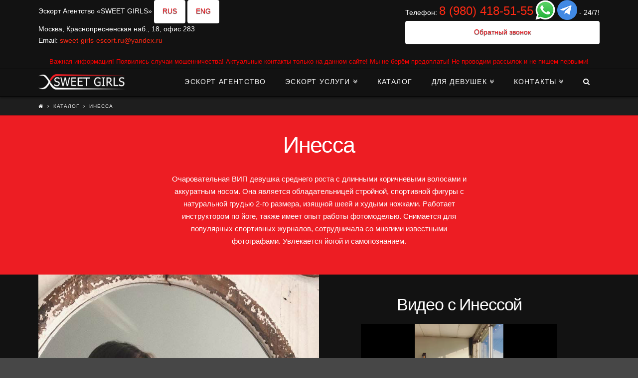

--- FILE ---
content_type: text/html; charset=UTF-8
request_url: https://sweet-girls-escort.ru/katalog/inessa/
body_size: 15193
content:





<!DOCTYPE html>
<!--[if IE 9]><html class="no-js ie9" lang="ru-RU" prefix="og: http://ogp.me/ns#"><![endif]-->
<!--[if gt IE 9]><!--><html class="no-js" lang="ru-RU" prefix="og: http://ogp.me/ns#"><!--<![endif]-->

<head>
  
<meta charset="UTF-8">
<meta name="viewport" content="width=device-width, initial-scale=1.0">
<title>Инесса ВИП девушка инструктор по йоге</title>
<link rel="pingback" href="https://sweet-girls-escort.ru/xmlrpc.php"><link rel="shortcut icon" href="//sweet-girls-escort.ru/wp-content/uploads/2024/03/favicon.jpg"><link rel="apple-touch-icon-precomposed" href="//sweet-girls-escort.ru/wp-content/uploads/2024/03/favicon.jpg"><meta name="msapplication-TileColor" content="#ffffff"><meta name="msapplication-TileImage" content="//sweet-girls-escort.ru/wp-content/uploads/2024/03/favicon.jpg">
<!-- This site is optimized with the Yoast SEO plugin v5.0.2 - https://yoast.com/wordpress/plugins/seo/ -->
<meta name="description" content="Инесса, очаровательная ВИП девушка, которая является инструктор по йоге и фотомодель спортивных журналов, а также занимается элитным сопровождением."/>
<link rel="canonical" href="https://sweet-girls-escort.ru/katalog/inessa/" />
<meta property="og:locale" content="ru_RU" />
<meta property="og:type" content="article" />
<meta property="og:title" content="Инесса ВИП девушка инструктор по йоге" />
<meta property="og:description" content="Инесса, очаровательная ВИП девушка, которая является инструктор по йоге и фотомодель спортивных журналов, а также занимается элитным сопровождением." />
<meta property="og:url" content="https://sweet-girls-escort.ru/katalog/inessa/" />
<meta property="og:site_name" content="Sweet Girls" />
<meta name="twitter:card" content="summary" />
<meta name="twitter:description" content="Инесса, очаровательная ВИП девушка, которая является инструктор по йоге и фотомодель спортивных журналов, а также занимается элитным сопровождением." />
<meta name="twitter:title" content="Инесса ВИП девушка инструктор по йоге" />
<!-- / Yoast SEO plugin. -->

<link rel='dns-prefetch' href='//www.google.com' />
<link rel='dns-prefetch' href='//s.w.org' />
<link rel="alternate" type="application/rss+xml" title="Sweet Girls &raquo; Лента" href="https://sweet-girls-escort.ru/feed/" />
<link rel="alternate" type="application/rss+xml" title="Sweet Girls &raquo; Лента комментариев" href="https://sweet-girls-escort.ru/comments/feed/" />
		<script type="text/javascript">
			window._wpemojiSettings = {"baseUrl":"https:\/\/s.w.org\/images\/core\/emoji\/2.4\/72x72\/","ext":".png","svgUrl":"https:\/\/s.w.org\/images\/core\/emoji\/2.4\/svg\/","svgExt":".svg","source":{"concatemoji":"https:\/\/sweet-girls-escort.ru\/wp-includes\/js\/wp-emoji-release.min.js?ver=4.9.4"}};
			!function(a,b,c){function d(a,b){var c=String.fromCharCode;l.clearRect(0,0,k.width,k.height),l.fillText(c.apply(this,a),0,0);var d=k.toDataURL();l.clearRect(0,0,k.width,k.height),l.fillText(c.apply(this,b),0,0);var e=k.toDataURL();return d===e}function e(a){var b;if(!l||!l.fillText)return!1;switch(l.textBaseline="top",l.font="600 32px Arial",a){case"flag":return!(b=d([55356,56826,55356,56819],[55356,56826,8203,55356,56819]))&&(b=d([55356,57332,56128,56423,56128,56418,56128,56421,56128,56430,56128,56423,56128,56447],[55356,57332,8203,56128,56423,8203,56128,56418,8203,56128,56421,8203,56128,56430,8203,56128,56423,8203,56128,56447]),!b);case"emoji":return b=d([55357,56692,8205,9792,65039],[55357,56692,8203,9792,65039]),!b}return!1}function f(a){var c=b.createElement("script");c.src=a,c.defer=c.type="text/javascript",b.getElementsByTagName("head")[0].appendChild(c)}var g,h,i,j,k=b.createElement("canvas"),l=k.getContext&&k.getContext("2d");for(j=Array("flag","emoji"),c.supports={everything:!0,everythingExceptFlag:!0},i=0;i<j.length;i++)c.supports[j[i]]=e(j[i]),c.supports.everything=c.supports.everything&&c.supports[j[i]],"flag"!==j[i]&&(c.supports.everythingExceptFlag=c.supports.everythingExceptFlag&&c.supports[j[i]]);c.supports.everythingExceptFlag=c.supports.everythingExceptFlag&&!c.supports.flag,c.DOMReady=!1,c.readyCallback=function(){c.DOMReady=!0},c.supports.everything||(h=function(){c.readyCallback()},b.addEventListener?(b.addEventListener("DOMContentLoaded",h,!1),a.addEventListener("load",h,!1)):(a.attachEvent("onload",h),b.attachEvent("onreadystatechange",function(){"complete"===b.readyState&&c.readyCallback()})),g=c.source||{},g.concatemoji?f(g.concatemoji):g.wpemoji&&g.twemoji&&(f(g.twemoji),f(g.wpemoji)))}(window,document,window._wpemojiSettings);
		</script>
		<style type="text/css">
img.wp-smiley,
img.emoji {
	display: inline !important;
	border: none !important;
	box-shadow: none !important;
	height: 1em !important;
	width: 1em !important;
	margin: 0 .07em !important;
	vertical-align: -0.1em !important;
	background: none !important;
	padding: 0 !important;
}
</style>
<link rel='stylesheet' id='x-stack-css'  href='https://sweet-girls-escort.ru/wp-content/themes/x/framework/css/dist/site/stacks/integrity-dark.css?ver=4.6.4' type='text/css' media='all' />
<link rel='stylesheet' id='fancybox-css'  href='https://sweet-girls-escort.ru/wp-content/plugins/easy-fancybox/fancybox/jquery.fancybox-1.3.8.min.css?ver=1.6' type='text/css' media='screen' />
<script type='text/javascript' src='https://sweet-girls-escort.ru/wp-includes/js/jquery/jquery.js?ver=1.12.4'></script>
<script type='text/javascript' src='https://sweet-girls-escort.ru/wp-includes/js/jquery/jquery-migrate.min.js?ver=1.4.1'></script>
<script type='text/javascript' src='https://sweet-girls-escort.ru/wp-content/themes/x/framework/js/dist/site/x-head.min.js?ver=4.6.4'></script>
<script type='text/javascript' src='https://sweet-girls-escort.ru/wp-content/themes/x/js/jquery.maskedinput.min.js?ver=4.9.4'></script>
<script type='text/javascript' src='https://sweet-girls-escort.ru/wp-content/plugins/cornerstone/assets/dist/js/site/cs-head.min.js?ver=1.3.3'></script>
<link rel='https://api.w.org/' href='https://sweet-girls-escort.ru/wp-json/' />
<link rel='shortlink' href='https://sweet-girls-escort.ru/?p=6111' />
<link rel="alternate" type="application/json+oembed" href="https://sweet-girls-escort.ru/wp-json/oembed/1.0/embed?url=https%3A%2F%2Fsweet-girls-escort.ru%2Fkatalog%2Finessa%2F" />
<link rel="alternate" type="text/xml+oembed" href="https://sweet-girls-escort.ru/wp-json/oembed/1.0/embed?url=https%3A%2F%2Fsweet-girls-escort.ru%2Fkatalog%2Finessa%2F&#038;format=xml" />
<meta property="og:site_name" content="Sweet Girls"><meta property="og:title" content="Инесса"><meta property="og:description" content="Эскорт в Москве от агентства &quot;Sweet Girls&quot;"><meta property="og:image" content=""><meta property="og:url" content="https://sweet-girls-escort.ru/katalog/inessa/"><meta property="og:type" content="article">
<!-- Easy FancyBox 1.6 using FancyBox 1.3.8 - RavanH (http://status301.net/wordpress-plugins/easy-fancybox/) -->
<script type="text/javascript">
/* <![CDATA[ */
var fb_timeout = null;
var fb_opts = { 'overlayShow' : true, 'hideOnOverlayClick' : true, 'showCloseButton' : true, 'margin' : 20, 'centerOnScroll' : true, 'enableEscapeButton' : true, 'autoScale' : true };
var easy_fancybox_handler = function(){
	/* IMG */
	var fb_IMG_select = 'a[href*=".jpg"]:not(.nolightbox,li.nolightbox>a), area[href*=".jpg"]:not(.nolightbox), a[href*=".jpeg"]:not(.nolightbox,li.nolightbox>a), area[href*=".jpeg"]:not(.nolightbox), a[href*=".png"]:not(.nolightbox,li.nolightbox>a), area[href*=".png"]:not(.nolightbox), a[href*=".webp"]:not(.nolightbox,li.nolightbox>a), area[href*=".webp"]:not(.nolightbox)';
	jQuery(fb_IMG_select).addClass('fancybox image');
	var fb_IMG_sections = jQuery('div.gallery ');
	fb_IMG_sections.each(function() { jQuery(this).find(fb_IMG_select).attr('rel', 'gallery-' + fb_IMG_sections.index(this)); });
	jQuery('a.fancybox, area.fancybox, li.fancybox a').fancybox( jQuery.extend({}, fb_opts, { 'transitionIn' : 'elastic', 'easingIn' : 'easeOutBack', 'transitionOut' : 'elastic', 'easingOut' : 'easeInBack', 'opacity' : false, 'hideOnContentClick' : false, 'titleShow' : true, 'titlePosition' : 'over', 'titleFromAlt' : true, 'showNavArrows' : true, 'enableKeyboardNav' : true, 'cyclic' : false }) );
}
var easy_fancybox_auto = function(){
	/* Auto-click */
	setTimeout(function(){jQuery('#fancybox-auto').trigger('click')},1000);
}
/* ]]> */
</script>
<style id="x-generated-css" type="text/css">a,h1 a:hover,h2 a:hover,h3 a:hover,h4 a:hover,h5 a:hover,h6 a:hover,.x-topbar .p-info a:hover,.x-breadcrumb-wrap a:hover,.widget ul li a:hover,.widget ol li a:hover,.widget.widget_text ul li a,.widget.widget_text ol li a,.widget_nav_menu .current-menu-item > a,.x-widgetbar .widget ul li a:hover,.x-accordion-heading .x-accordion-toggle:hover,.x-comment-author a:hover,.x-comment-time:hover,.x-recent-posts a:hover .h-recent-posts{color:#ff2a13;}a:hover,.widget.widget_text ul li a:hover,.widget.widget_text ol li a:hover,.x-twitter-widget ul li a:hover{color:#d80f0f;}.rev_slider_wrapper,a.x-img-thumbnail:hover,.x-slider-container.below,.page-template-template-blank-3-php .x-slider-container.above,.page-template-template-blank-6-php .x-slider-container.above{border-color:#ff2a13;}.entry-thumb:before,.x-pagination span.current,.flex-direction-nav a,.flex-control-nav a:hover,.flex-control-nav a.flex-active,.mejs-time-current,.x-dropcap,.x-skill-bar .bar,.x-pricing-column.featured h2,.h-comments-title small,.x-entry-share .x-share:hover,.x-highlight,.x-recent-posts .x-recent-posts-img:after{background-color:#ff2a13;}.x-nav-tabs > .active > a,.x-nav-tabs > .active > a:hover{box-shadow:inset 0 3px 0 0 #ff2a13;}.x-main{width:69.536945%;}.x-sidebar{width:25.536945%;}.x-topbar .p-info,.x-topbar .p-info a,.x-navbar .desktop .x-nav > li > a,.x-navbar .desktop .sub-menu a,.x-navbar .mobile .x-nav li > a,.x-breadcrumb-wrap a,.x-breadcrumbs .delimiter{color:hsl(0,0%,100%);}.x-navbar .desktop .x-nav > li > a:hover,.x-navbar .desktop .x-nav > .x-active > a,.x-navbar .desktop .x-nav > .current-menu-item > a,.x-navbar .desktop .sub-menu a:hover,.x-navbar .desktop .sub-menu .x-active > a,.x-navbar .desktop .sub-menu .current-menu-item > a,.x-navbar .desktop .x-nav .x-megamenu > .sub-menu > li > a,.x-navbar .mobile .x-nav li > a:hover,.x-navbar .mobile .x-nav .x-active > a,.x-navbar .mobile .x-nav .current-menu-item > a{color:hsl(0,0%,59%);}.x-navbar .desktop .x-nav > li > a:hover,.x-navbar .desktop .x-nav > .x-active > a,.x-navbar .desktop .x-nav > .current-menu-item > a{box-shadow:inset 0 4px 0 0 #ff2a13;}.x-navbar .desktop .x-nav > li > a{height:55px;padding-top:18px;}.x-navbar-fixed-top-active .x-navbar-wrap{margin-bottom:1px;}.x-navbar .desktop .x-nav > li ul{top:40px;;}.x-comment-author,.x-comment-time,.comment-form-author label,.comment-form-email label,.comment-form-url label,.comment-form-rating label,.comment-form-comment label,.widget_calendar #wp-calendar caption,.widget.widget_rss li .rsswidget{font-family:Tahoma;font-weight:400;}.p-landmark-sub,.p-meta,input,button,select,textarea{font-family:Tahoma;}.widget ul li a,.widget ol li a,.x-comment-time{color:hsl(0,0%,100%);}.widget_text ol li a,.widget_text ul li a{color:#ff2a13;}.widget_text ol li a:hover,.widget_text ul li a:hover{color:#d80f0f;}.comment-form-author label,.comment-form-email label,.comment-form-url label,.comment-form-rating label,.comment-form-comment label,.widget_calendar #wp-calendar th,.p-landmark-sub strong,.widget_tag_cloud .tagcloud a:hover,.widget_tag_cloud .tagcloud a:active,.entry-footer a:hover,.entry-footer a:active,.x-breadcrumbs .current,.x-comment-author,.x-comment-author a{color:hsl(0,0%,100%);}.widget_calendar #wp-calendar th{border-color:hsl(0,0%,100%);}.h-feature-headline span i{background-color:hsl(0,0%,100%);}@media (max-width:979px){.x-navbar-fixed-top-active .x-navbar-wrap{margin-bottom:0;}}body{font-size:14px;font-style:normal;font-weight:400;color:hsl(0,0%,100%);background-color:hsl(0,0%,28%);}a:focus,select:focus,input[type="file"]:focus,input[type="radio"]:focus,input[type="submit"]:focus,input[type="checkbox"]:focus{outline:thin dotted #333;outline:5px auto #ff2a13;outline-offset:-1px;}h1,h2,h3,h4,h5,h6,.h1,.h2,.h3,.h4,.h5,.h6{font-family:Tahoma,Geneva,Verdana,sans-serif;font-style:normal;font-weight:400;}h1,.h1{letter-spacing:-0.035em;}h2,.h2{letter-spacing:-0.035em;}h3,.h3{letter-spacing:-0.035em;}h4,.h4{letter-spacing:-0.035em;}h5,.h5{letter-spacing:-0.035em;}h6,.h6{letter-spacing:-0.035em;}.w-h{font-weight:400 !important;}.x-container.width{width:88%;}.x-container.max{max-width:1200px;}.x-main.full{float:none;display:block;width:auto;}@media (max-width:979px){.x-main.full,.x-main.left,.x-main.right,.x-sidebar.left,.x-sidebar.right{float:none;display:block;width:auto !important;}}.entry-header,.entry-content{font-size:15px;}body,input,button,select,textarea{font-family:Tahoma,Geneva,Verdana,sans-serif;}h1,h2,h3,h4,h5,h6,.h1,.h2,.h3,.h4,.h5,.h6,h1 a,h2 a,h3 a,h4 a,h5 a,h6 a,.h1 a,.h2 a,.h3 a,.h4 a,.h5 a,.h6 a,blockquote{color:hsl(0,0%,100%);}.cfc-h-tx{color:hsl(0,0%,100%) !important;}.cfc-h-bd{border-color:hsl(0,0%,100%) !important;}.cfc-h-bg{background-color:hsl(0,0%,100%) !important;}.cfc-b-tx{color:hsl(0,0%,100%) !important;}.cfc-b-bd{border-color:hsl(0,0%,100%) !important;}.cfc-b-bg{background-color:hsl(0,0%,100%) !important;}body.x-navbar-fixed-top-active .x-navbar-wrap{height:55px;}.x-navbar-inner{min-height:55px;}.x-brand{margin-top:1px;font-family:Tahoma,Geneva,Verdana,sans-serif;font-size:42px;font-style:normal;font-weight:700;letter-spacing:-0.035em;color:#272727;}.x-brand:hover,.x-brand:focus{color:#272727;}.x-brand img{width:175px;}.x-navbar .x-nav-wrap .x-nav > li > a{font-family:Tahoma,Geneva,Verdana,sans-serif;font-style:normal;font-weight:400;letter-spacing:0.085em;text-transform:uppercase;}.x-navbar .desktop .x-nav > li > a{font-size:14px;}.x-navbar .desktop .x-nav > li > a:not(.x-btn-navbar-woocommerce){padding-left:20px;padding-right:20px;}.x-navbar .desktop .x-nav > li > a > span{margin-right:-0.085em;}.x-btn-navbar{margin-top:20px;}.x-btn-navbar,.x-btn-navbar.collapsed{font-size:21px;}@media (max-width:979px){body.x-navbar-fixed-top-active .x-navbar-wrap{height:auto;}.x-widgetbar{left:0;right:0;}}.x-btn,.button,[type="submit"]{color:#ed1d24;border-color:hsl(0,0%,100%);background-color:hsl(0,0%,100%);text-shadow:0 0.075em 0.075em rgba(0,0,0,0.5);border-radius:0.25em;padding:0.579em 1.105em 0.842em;font-size:19px;}.x-btn:hover,.button:hover,[type="submit"]:hover{color:#ffffff;border-color:hsl(0,100%,17%);background-color:hsl(0,100%,18%);text-shadow:0 0.075em 0.075em rgba(0,0,0,0.5);}.x-btn.x-btn-real,.x-btn.x-btn-real:hover{margin-bottom:0.25em;text-shadow:0 0.075em 0.075em rgba(0,0,0,0.65);}.x-btn.x-btn-real{box-shadow:0 0.25em 0 0 #a71000,0 4px 9px rgba(0,0,0,0.75);}.x-btn.x-btn-real:hover{box-shadow:0 0.25em 0 0 #a71000,0 4px 9px rgba(0,0,0,0.75);}.x-btn.x-btn-flat,.x-btn.x-btn-flat:hover{margin-bottom:0;text-shadow:0 0.075em 0.075em rgba(0,0,0,0.65);box-shadow:none;}.x-btn.x-btn-transparent,.x-btn.x-btn-transparent:hover{margin-bottom:0;border-width:3px;text-shadow:none;text-transform:uppercase;background-color:transparent;box-shadow:none;}/*
// Scaffolding.
*/

.site:before {
  content: "";
  display: block;
  position: fixed;
  top: 0;
  left: 0;
  right: 0;
  bottom: 0;
  background-color: rgba(0, 0, 0, 0.75);
  z-index: -1;
}

.with-container {
  border: 0;
  padding: 0;
}


/*
// Typography.
*/

.light-text {
  font-weight: 300;
}

.h-formatted {
  font-weight: 300;
  line-height: 1.1;
}

.h-formatted strong {
  display: block;
}


/*
// Navbar.
*/

.x-navbar .desktop .x-nav > li > a,
.x-navbar .desktop .x-nav > li:first-child > a {
  border: 0;
}


/*
// Shortcodes - Callout.
*/

.x-callout {
  font-size: 16px;
}

.h-callout {
  margin-bottom: 20px;
  font-size: 25px;
  font-weight: 300;
  line-height: 1.3;
  color: #fff;
}

.h-callout strong {
  display: block;
  font-size: 60px;
  font-weight: 700;
  color: inherit;
}


/*
// Shortcodes - Recent Posts.
*/

.x-recent-posts-content {
  padding: 20px;
  background-color: #09316d;
}

.x-recent-posts-content h3,
.x-recent-posts-content .x-recent-posts-date {
  color: #fff;
}


/*
// Custom CTA.
*/

.custom-cta {
  max-width: 600px;
  margin: 0 auto;
  border: 0;
  color: #fff;
  background-color: rgba(9, 49, 109, 1);
  box-shadow: none;
}

.custom-cta:before {
  border: inherit;
  background-color: inherit;
  box-shadow: inherit;
}


/*
// Feature.
*/

.s-feature {
  display: inline-block;
  width: 50%;
  vertical-align: top;
  color: #fff;
}

.s-feature .x-feature-box-title {
  font-size: 16px;
  color: #fff;
}


/*
// Split list.
*/

.auto-split-list {
  margin-bottom: 0;
}

.auto-split-list img {
  float: left;
  display: block;
  width: 50px;
  margin: 0;
}

.auto-split-list h4 {
  float: right;
  width: calc(100% - 65px);
  margin: 0 0 0.25em;
  font-size: 1em;
}

.auto-split-list p {
  float: right;
  width: calc(100% - 65px);
  margin: 0;
}


/*
// Forms and buttons.
*/

textarea {
  max-height: 150px;
}

select,
textarea,
input[type="text"],
input[type="password"],
input[type="datetime"],
input[type="datetime-local"],
input[type="date"],
input[type="month"],
input[type="time"],
input[type="week"],
input[type="number"],
input[type="email"],
input[type="url"],
input[type="search"],
input[type="tel"],
input[type="color"],
.uneditable-input {
  background: #fff;
  padding: 0px 0px;
  border: none;
}

.x-btn,
.button,
[type="submit"] {
  font-weight: 400;
  line-height: 30px;
  text-shadow: none;
}
.formconsite1 {
  width: 60%; /* Ширина */
  -moz-box-sizing: border-box; /* Для Firefox */
  -webkit-box-sizing: border-box; /* Для Safari и Chrome */
  box-sizing: border-box; /* Для IE и Opera */
	margin: 0 auto;
}
.container-head {
    width:100%;
}
.left1 {
   float:left;
	 text-align:left;
}
.right1 {
   float:right;
   text-align:right;
}
.head-center {
   clear:both;
   text-align:center;
   margin: 0px 0px -25px 0px;
}

.futer-shrift {
  font-size: 13px;  
}

.grecaptcha-logo {
    display: none !important;
}
.grecaptcha-badge {
	    display: none !important;
}</style><style id="cornerstone-custom-page-css" type="text/css"></style></head>

<body class="page-template page-template-template-blank-4 page-template-template-blank-4-php page page-id-6111 page-child parent-pageid-90 x-integrity x-integrity-dark x-navbar-fixed-top-active x-full-width-layout-active x-content-sidebar-active x-page-title-disabled x-v4_6_4 cornerstone-v1_3_3">

  
  <div id="top" class="site">

  
  
  <header class="masthead masthead-inline" role="banner">
    

  <div class="x-topbar">
    <div class="x-topbar-inner x-container max width">
            <p class="p-info"><div class="container-head">
<div class="left1">Эскорт Агентство «SWEET GIRLS» <a class="x-btn x-btn-flat x-btn-small" href="https://sweet-girls-escort.ru/" title="Русская версия сайта">RUS</a> <a class="x-btn x-btn-flat x-btn-small" href="https://sweet-girls-escort.ru/eng/" title="English version of the site">ENG</a>
<br>Москва, Краснопресненская наб., 18, офис 283
<br>Email: <a href="mailto:sweet-girls-escort.ru@yandex.ru">sweet-girls-escort.ru@yandex.ru</a>
</div>
<div class="right1" >
Телефон: <a href="tel:+79804185155" style="font-size: 170%;">8 (980) 418-51-55</a> <a href="https://wa.me/79804185155"> <img src="https://sweet-girls-escort.ru/wp-content/uploads/2024/03/WhatsApp-big-icon.png" width="40" style="vertical-align: -10px" alt="WhatsApp"></a> <a href="https://t.me/sweet_girls_escort_ru"> <img src="https://sweet-girls-escort.ru/wp-content/uploads/2024/06/Telegram-big-icon.png" width="40" style="vertical-align: -10px" alt="Telegram"></a> - 24/7!
<a class="x-btn x-btn-flat x-btn-small x-btn-block" href="#Callback" data-options="thumbnail: ''">Обратный звонок</a><br>
</div>
</div>
<div class="head-center"><span style="color:red; font-size:13px;">Важная информация! Появились случаи мошенничества! Актуальные контакты только на данном сайте! Мы не берём предоплаты! Не проводим рассылок и не пишем первыми!</span>
</div></p>
            <div class="x-social-global"></div>    </div>
  </div>

    

  <div class="x-navbar-wrap">
    <div class="x-navbar">
      <div class="x-navbar-inner">
        <div class="x-container max width">
          


<a href="https://sweet-girls-escort.ru/" class="x-brand img" title="Эскорт в Москве от агентства &quot;Sweet Girls&quot;">
  <img src="//sweet-girls-escort.ru/wp-content/uploads/2020/11/logo-sweet-girls.png" alt="Эскорт в Москве от агентства &quot;Sweet Girls&quot;"></a>           
<a href="#" class="x-btn-navbar collapsed" data-toggle="collapse" data-target=".x-nav-wrap.mobile">
  <i class="x-icon-bars" data-x-icon="&#xf0c9;"></i>
  <span class="visually-hidden">Навигация</span>
</a>

<nav class="x-nav-wrap desktop" role="navigation">
  <ul id="menu-main-menu" class="x-nav"><li id="menu-item-55" class="menu-item menu-item-type-post_type menu-item-object-page menu-item-home menu-item-55"><a href="https://sweet-girls-escort.ru/"><span>Эскорт агентство</span></a></li>
<li id="menu-item-94" class="menu-item menu-item-type-post_type menu-item-object-page menu-item-has-children menu-item-94"><a href="https://sweet-girls-escort.ru/uslugi/"><span>Эскорт услуги</span></a>
<ul class="sub-menu">
	<li id="menu-item-495" class="menu-item menu-item-type-post_type menu-item-object-page menu-item-495"><a href="https://sweet-girls-escort.ru/uslugi/soprovozhdenie/"><span>Сопровождение</span></a></li>
	<li id="menu-item-505" class="menu-item menu-item-type-post_type menu-item-object-page menu-item-505"><a href="https://sweet-girls-escort.ru/uslugi/vip-znakomstva/"><span>VIP знакомства</span></a></li>
	<li id="menu-item-6255" class="menu-item menu-item-type-post_type menu-item-object-page menu-item-6255"><a href="https://sweet-girls-escort.ru/uslugi/soderzhanki/"><span>Знакомства с содержанками</span></a></li>
	<li id="menu-item-518" class="menu-item menu-item-type-post_type menu-item-object-page menu-item-518"><a href="https://sweet-girls-escort.ru/uslugi/vip-dosug/"><span>Вип досуг</span></a></li>
	<li id="menu-item-7406" class="menu-item menu-item-type-post_type menu-item-object-page menu-item-7406"><a href="https://sweet-girls-escort.ru/uslugi/vecherinki/"><span>Организация вечеринок</span></a></li>
	<li id="menu-item-7624" class="menu-item menu-item-type-post_type menu-item-object-page menu-item-7624"><a href="https://sweet-girls-escort.ru/uslugi/malchishniki/"><span>Организация мальчишников</span></a></li>
	<li id="menu-item-7897" class="menu-item menu-item-type-post_type menu-item-object-page menu-item-7897"><a href="https://sweet-girls-escort.ru/uslugi/puteshestviya/"><span>Организация путешествий</span></a></li>
	<li id="menu-item-7979" class="menu-item menu-item-type-post_type menu-item-object-page menu-item-7979"><a href="https://sweet-girls-escort.ru/uslugi/priglasit/"><span>Пригласить эскорт модель</span></a></li>
	<li id="menu-item-11133" class="menu-item menu-item-type-post_type menu-item-object-page menu-item-11133"><a href="https://sweet-girls-escort.ru/uslugi/sankt-peterburg/"><span>Санкт-Петербург</span></a></li>
	<li id="menu-item-11220" class="menu-item menu-item-type-post_type menu-item-object-page menu-item-11220"><a href="https://sweet-girls-escort.ru/uslugi/sochi/"><span>Сочи</span></a></li>
	<li id="menu-item-8722" class="menu-item menu-item-type-post_type menu-item-object-page menu-item-8722"><a href="https://sweet-girls-escort.ru/uslugi/kiev/"><span>Киев</span></a></li>
	<li id="menu-item-9047" class="menu-item menu-item-type-post_type menu-item-object-page menu-item-9047"><a href="https://sweet-girls-escort.ru/uslugi/dubai/"><span>Дубай</span></a></li>
	<li id="menu-item-9585" class="menu-item menu-item-type-post_type menu-item-object-page menu-item-9585"><a href="https://sweet-girls-escort.ru/uslugi/monaco/"><span>Монако</span></a></li>
	<li id="menu-item-11581" class="menu-item menu-item-type-post_type menu-item-object-page menu-item-11581"><a href="https://sweet-girls-escort.ru/uslugi/phuket/"><span>Пхукет</span></a></li>
	<li id="menu-item-11784" class="menu-item menu-item-type-post_type menu-item-object-page menu-item-11784"><a href="https://sweet-girls-escort.ru/uslugi/stambul/"><span>Стамбул</span></a></li>
</ul>
</li>
<li id="menu-item-92" class="menu-item menu-item-type-post_type menu-item-object-page current-page-ancestor menu-item-92"><a href="https://sweet-girls-escort.ru/katalog/"><span>Каталог</span></a></li>
<li id="menu-item-102" class="menu-item menu-item-type-post_type menu-item-object-page menu-item-has-children menu-item-102"><a href="https://sweet-girls-escort.ru/dlya-devushek/"><span>Для девушек</span></a>
<ul class="sub-menu">
	<li id="menu-item-6274" class="menu-item menu-item-type-post_type menu-item-object-page menu-item-6274"><a href="https://sweet-girls-escort.ru/dlya-devushek/stat-soderzhankoy/"><span>Стать содержанкой</span></a></li>
	<li id="menu-item-3936" class="menu-item menu-item-type-post_type menu-item-object-page menu-item-3936"><a href="https://sweet-girls-escort.ru/dlya-devushek/anketa/"><span>Анкета</span></a></li>
</ul>
</li>
<li id="menu-item-59" class="menu-item menu-item-type-post_type menu-item-object-page menu-item-has-children menu-item-59"><a href="https://sweet-girls-escort.ru/contact/"><span>Контакты</span></a>
<ul class="sub-menu">
	<li id="menu-item-3961" class="menu-item menu-item-type-post_type menu-item-object-page menu-item-3961"><a href="https://sweet-girls-escort.ru/contact/faq/"><span>FAQ</span></a></li>
	<li id="menu-item-3906" class="menu-item menu-item-type-post_type menu-item-object-page menu-item-3906"><a href="https://sweet-girls-escort.ru/contact/about/"><span>О нас</span></a></li>
	<li id="menu-item-4359" class="menu-item menu-item-type-post_type menu-item-object-page menu-item-4359"><a href="https://sweet-girls-escort.ru/contact/otzivi/"><span>Отзывы</span></a></li>
</ul>
</li>
<li class="menu-item x-menu-item x-menu-item-search"><a href="#" class="x-btn-navbar-search"><span><i class="x-icon-search" data-x-icon="&#xf002;" aria-hidden="true"></i><span class="x-hidden-desktop"> Искать</span></span></a></li></ul></nav>

<div class="x-nav-wrap mobile collapse">
  <ul id="menu-main-menu-1" class="x-nav"><li class="menu-item menu-item-type-post_type menu-item-object-page menu-item-home menu-item-55"><a href="https://sweet-girls-escort.ru/"><span>Эскорт агентство</span></a></li>
<li class="menu-item menu-item-type-post_type menu-item-object-page menu-item-has-children menu-item-94"><a href="https://sweet-girls-escort.ru/uslugi/"><span>Эскорт услуги</span></a>
<ul class="sub-menu">
	<li class="menu-item menu-item-type-post_type menu-item-object-page menu-item-495"><a href="https://sweet-girls-escort.ru/uslugi/soprovozhdenie/"><span>Сопровождение</span></a></li>
	<li class="menu-item menu-item-type-post_type menu-item-object-page menu-item-505"><a href="https://sweet-girls-escort.ru/uslugi/vip-znakomstva/"><span>VIP знакомства</span></a></li>
	<li class="menu-item menu-item-type-post_type menu-item-object-page menu-item-6255"><a href="https://sweet-girls-escort.ru/uslugi/soderzhanki/"><span>Знакомства с содержанками</span></a></li>
	<li class="menu-item menu-item-type-post_type menu-item-object-page menu-item-518"><a href="https://sweet-girls-escort.ru/uslugi/vip-dosug/"><span>Вип досуг</span></a></li>
	<li class="menu-item menu-item-type-post_type menu-item-object-page menu-item-7406"><a href="https://sweet-girls-escort.ru/uslugi/vecherinki/"><span>Организация вечеринок</span></a></li>
	<li class="menu-item menu-item-type-post_type menu-item-object-page menu-item-7624"><a href="https://sweet-girls-escort.ru/uslugi/malchishniki/"><span>Организация мальчишников</span></a></li>
	<li class="menu-item menu-item-type-post_type menu-item-object-page menu-item-7897"><a href="https://sweet-girls-escort.ru/uslugi/puteshestviya/"><span>Организация путешествий</span></a></li>
	<li class="menu-item menu-item-type-post_type menu-item-object-page menu-item-7979"><a href="https://sweet-girls-escort.ru/uslugi/priglasit/"><span>Пригласить эскорт модель</span></a></li>
	<li class="menu-item menu-item-type-post_type menu-item-object-page menu-item-11133"><a href="https://sweet-girls-escort.ru/uslugi/sankt-peterburg/"><span>Санкт-Петербург</span></a></li>
	<li class="menu-item menu-item-type-post_type menu-item-object-page menu-item-11220"><a href="https://sweet-girls-escort.ru/uslugi/sochi/"><span>Сочи</span></a></li>
	<li class="menu-item menu-item-type-post_type menu-item-object-page menu-item-8722"><a href="https://sweet-girls-escort.ru/uslugi/kiev/"><span>Киев</span></a></li>
	<li class="menu-item menu-item-type-post_type menu-item-object-page menu-item-9047"><a href="https://sweet-girls-escort.ru/uslugi/dubai/"><span>Дубай</span></a></li>
	<li class="menu-item menu-item-type-post_type menu-item-object-page menu-item-9585"><a href="https://sweet-girls-escort.ru/uslugi/monaco/"><span>Монако</span></a></li>
	<li class="menu-item menu-item-type-post_type menu-item-object-page menu-item-11581"><a href="https://sweet-girls-escort.ru/uslugi/phuket/"><span>Пхукет</span></a></li>
	<li class="menu-item menu-item-type-post_type menu-item-object-page menu-item-11784"><a href="https://sweet-girls-escort.ru/uslugi/stambul/"><span>Стамбул</span></a></li>
</ul>
</li>
<li class="menu-item menu-item-type-post_type menu-item-object-page current-page-ancestor menu-item-92"><a href="https://sweet-girls-escort.ru/katalog/"><span>Каталог</span></a></li>
<li class="menu-item menu-item-type-post_type menu-item-object-page menu-item-has-children menu-item-102"><a href="https://sweet-girls-escort.ru/dlya-devushek/"><span>Для девушек</span></a>
<ul class="sub-menu">
	<li class="menu-item menu-item-type-post_type menu-item-object-page menu-item-6274"><a href="https://sweet-girls-escort.ru/dlya-devushek/stat-soderzhankoy/"><span>Стать содержанкой</span></a></li>
	<li class="menu-item menu-item-type-post_type menu-item-object-page menu-item-3936"><a href="https://sweet-girls-escort.ru/dlya-devushek/anketa/"><span>Анкета</span></a></li>
</ul>
</li>
<li class="menu-item menu-item-type-post_type menu-item-object-page menu-item-has-children menu-item-59"><a href="https://sweet-girls-escort.ru/contact/"><span>Контакты</span></a>
<ul class="sub-menu">
	<li class="menu-item menu-item-type-post_type menu-item-object-page menu-item-3961"><a href="https://sweet-girls-escort.ru/contact/faq/"><span>FAQ</span></a></li>
	<li class="menu-item menu-item-type-post_type menu-item-object-page menu-item-3906"><a href="https://sweet-girls-escort.ru/contact/about/"><span>О нас</span></a></li>
	<li class="menu-item menu-item-type-post_type menu-item-object-page menu-item-4359"><a href="https://sweet-girls-escort.ru/contact/otzivi/"><span>Отзывы</span></a></li>
</ul>
</li>
<li class="menu-item x-menu-item x-menu-item-search"><a href="#" class="x-btn-navbar-search"><span><i class="x-icon-search" data-x-icon="&#xf002;" aria-hidden="true"></i><span class="x-hidden-desktop"> Искать</span></span></a></li></ul></div>

        </div>
      </div>
    </div>
  </div>

    
  
    <div class="x-breadcrumb-wrap">
      <div class="x-container max width">

        <div class="x-breadcrumbs"><a href="https://sweet-girls-escort.ru"><span class="home"><i class="x-icon-home" data-x-icon="&#xf015;"></i></span></a> <span class="delimiter"><i class="x-icon-angle-right" data-x-icon="&#xf105;"></i></span> <a href="https://sweet-girls-escort.ru/katalog/">Каталог</a> <span class="delimiter"><i class="x-icon-angle-right" data-x-icon="&#xf105;"></i></span> <span class="current">Инесса</span></div>
        
      </div>
    </div>

    </header>

    

<style>
div.wpcf7 .ajax-loader {
  display: none;
  position: fixed;
  left: 0;
  top: 0;
  z-index: 100000000;
  width: 100%;
  height: 100%;
  overflow: visible;
  background: rgba(255,255,255,0.8) url(/wp-content/themes/x/framework/img/loading.gif) no-repeat center center;
}
div.wpcf7 .ajax-loader.is-active {
    display: block;
}
</style>
  <div class="x-main full" role="main">

    
      <article id="post-6111" class="post-6111 page type-page status-publish hentry no-post-thumbnail">
        

<div class="entry-content content">


  <div id="cs-content" class="cs-content"><div id="x-section-1"  class="x-section cs-ta-center"  style="margin: 0px;padding: 35px 0px; background-color: hsl(358, 85%, 52%);"   ><div  class="x-container max width"  style="margin: 0px auto;padding: 0px;max-width: 600px;"   ><div  class="x-column x-sm x-1-1" style="padding: 0px;" ><h1  class="h-custom-headline cs-ta-center h-formatted man h1" ><span>Инесса</span></h1><hr  class="x-gap" style="margin: 30px 0 0 0;"><div  class="x-text"  style="color:#fff;"   ><p>Очаровательная ВИП девушка среднего роста с длинными коричневыми волосами и аккуратным носом. Она является обладательницей стройной, спортивной фигуры с натуральной грудью 2-го размера, изящной шеей и худыми ножками. Работает инструктором по йоге, также имеет опыт работы фотомоделью. Снимается для популярных спортивных журналов, сотрудничала со многими известными фотографами. Увлекается йогой и самопознанием.</p>
</div></div></div></div><div id="x-section-2"  class="x-section"  style="margin: 0px;padding: 0%; background-color: transparent;"   ><div  class="x-container max width marginless-columns"  style="margin: 0px auto;padding: 0px;"   ><div  class="x-column x-sm x-1-2" style="padding: 0px;" ><a  class="x-img x-img-link x-img-none"  href="http://sweet-girls-escort.ru/wp-content/uploads/2018/11/Inessa-foto-1.jpg" title="Фото Инессы 1"    data-options="thumbnail: 'http://sweet-girls-escort.ru/wp-content/uploads/2018/11/Inessa-foto-1.jpg'"><img src="http://sweet-girls-escort.ru/wp-content/uploads/2018/11/Inessa-foto-1.jpg" alt="Инесса"></a></div><div  class="x-column x-sm x-1-2" style="padding: 0% 7.5%;" ><h2  class="h-custom-headline cs-ta-center h3" ><span>Видео с Инессой</span></h2><div  class="x-text cs-ta-center"    ><p><div class="x-video player" data-x-element="x_mejs"><div class="x-video-inner"><video class="x-mejs x-wp-video-shortcode advanced-controls" id="video-6111-1" width="640" height="360" preload="metadata" controls="controls"><source type="video/mp4" src="http://sweet-girls-escort.ru/wp-content/uploads/2018/11/Inessa-video.mp4?_=1" /></video></div></div></p>
</div><h2  class="h-custom-headline cs-ta-center h3" ><span>Анкета Инессы</span></h2><div  class="x-text"    ><p><strong>Возраст</strong>: 22 года<br />
<strong>Волосы</strong>: шатенка<br />
<strong>Рост</strong>: 168<br />
<strong>Вес</strong>: 46<br />
<strong>Грудь</strong>: 2<br />
<strong>Цена эскорт услуги</strong>: от 1053$ (Индивидуально)<br />
<strong>Дополнительная информация</strong>:<br />
ВИП девушка увлекающаяся йогой</p>
</div><div  class="x-text cs-ta-center"    ><p><strong>Пригласить девушку!</strong></p>
</div><div role="form" class="wpcf7" id="wpcf7-f120-p6111-o1" lang="ru-RU" dir="ltr">
<div class="screen-reader-response"></div>
<form action="/katalog/inessa/#wpcf7-f120-p6111-o1" method="post" class="wpcf7-form" novalidate="novalidate">
<div style="display: none;">
<input type="hidden" name="_wpcf7" value="120" />
<input type="hidden" name="_wpcf7_version" value="5.1.4" />
<input type="hidden" name="_wpcf7_locale" value="ru_RU" />
<input type="hidden" name="_wpcf7_unit_tag" value="wpcf7-f120-p6111-o1" />
<input type="hidden" name="_wpcf7_container_post" value="6111" />
<input type="hidden" name="g-recaptcha-response" value="" />
</div>
<div class="formconsite1"><span class="wpcf7-form-control-wrap text-999"><input type="text" name="text-999" value="" size="15" maxlength="20" class="wpcf7-form-control wpcf7-text wpcf7-validates-as-required" aria-required="true" aria-invalid="false" placeholder="Ваше имя?*" /></span><br />
<span class="wpcf7-form-control-wrap text-998"><input type="tel" name="text-998" value="" size="15" maxlength="20" class="wpcf7-form-control wpcf7-text wpcf7-tel wpcf7-validates-as-required wpcf7-validates-as-tel" aria-required="true" aria-invalid="false" placeholder="Ваш телефон???*" /></span><br />
<input type="submit" value="Отправить!" class="wpcf7-form-control wpcf7-submit" /></div>
<div class="wpcf7-response-output wpcf7-display-none"></div></form></div></div></div><div  class="x-container max width"  style="margin: 0px auto;padding: 0px;"   ><div  class="x-column x-sm x-1-1" style="padding: 0px;" ><h2  class="h-custom-headline cs-ta-center h3" ><span>Фотографии с Инессой</span></h2></div></div><div  class="x-container max width"  style="margin: 0px auto;padding: 0px;"   ><div  class="x-column x-sm x-1-5" style="padding: 0px;" ><a  class="x-img x-img-link x-img-none"  href="http://sweet-girls-escort.ru/wp-content/uploads/2018/11/Inessa-foto-2.jpg" title="Фото Инессы 2"    data-options="thumbnail: 'http://sweet-girls-escort.ru/wp-content/uploads/2018/11/Inessa-foto-2.jpg'"><img src="http://sweet-girls-escort.ru/wp-content/uploads/2018/11/Inessa-foto-2.jpg" alt="Инесса"></a></div><div  class="x-column x-sm x-1-5" style="padding: 0px;" ><a  class="x-img x-img-link x-img-none"  href="http://sweet-girls-escort.ru/wp-content/uploads/2018/11/Inessa-foto-3.jpg" title="Фото Инессы 3"    data-options="thumbnail: 'http://sweet-girls-escort.ru/wp-content/uploads/2018/11/Inessa-foto-3.jpg'"><img src="http://sweet-girls-escort.ru/wp-content/uploads/2018/11/Inessa-foto-3.jpg" alt="Инесса"></a></div><div  class="x-column x-sm x-1-5" style="padding: 0px;" ><a  class="x-img x-img-link x-img-none"  href="http://sweet-girls-escort.ru/wp-content/uploads/2018/11/Inessa-foto-4.jpg" title="Фото Инессы 4"    data-options="thumbnail: 'http://sweet-girls-escort.ru/wp-content/uploads/2018/11/Inessa-foto-4.jpg'"><img src="http://sweet-girls-escort.ru/wp-content/uploads/2018/11/Inessa-foto-4.jpg" alt="Инесса"></a></div><div  class="x-column x-sm x-1-5" style="padding: 0px;" ><a  class="x-img x-img-link x-img-none"  href="http://sweet-girls-escort.ru/wp-content/uploads/2018/11/Inessa-foto-5.jpg" title="Фото Инессы 5"    data-options="thumbnail: 'http://sweet-girls-escort.ru/wp-content/uploads/2018/11/Inessa-foto-5.jpg'"><img src="http://sweet-girls-escort.ru/wp-content/uploads/2018/11/Inessa-foto-5.jpg" alt="Инесса"></a></div><div  class="x-column x-sm x-1-5" style="padding: 0px;" ><a  class="x-img x-img-link x-img-none"  href="http://sweet-girls-escort.ru/wp-content/uploads/2018/11/Inessa-foto-6.jpg" title="Фото Инессы 6"    data-options="thumbnail: 'http://sweet-girls-escort.ru/wp-content/uploads/2018/11/Inessa-foto-6.jpg'"><img src="http://sweet-girls-escort.ru/wp-content/uploads/2018/11/Inessa-foto-6.jpg" alt="Инесса"></a></div></div><div  class="x-container max width"  style="margin: 0px auto;padding: 0px;"   ><div  class="x-column x-sm x-1-1" style="padding: 0px;" ><div  class="x-text cs-ta-center"    ><p><strong>Давайте мы подберём Вам девушку индивидуально &#8212; заполните форму!</strong></p>
</div><div role="form" class="wpcf7" id="wpcf7-f119-p6111-o2" lang="ru-RU" dir="ltr">
<div class="screen-reader-response"></div>
<form action="/katalog/inessa/#wpcf7-f119-p6111-o2" method="post" class="wpcf7-form" novalidate="novalidate">
<div style="display: none;">
<input type="hidden" name="_wpcf7" value="119" />
<input type="hidden" name="_wpcf7_version" value="5.1.4" />
<input type="hidden" name="_wpcf7_locale" value="ru_RU" />
<input type="hidden" name="_wpcf7_unit_tag" value="wpcf7-f119-p6111-o2" />
<input type="hidden" name="_wpcf7_container_post" value="6111" />
<input type="hidden" name="g-recaptcha-response" value="" />
</div>
<p><a name="Callback"></a></p>
<div class="formconsite1"><span class="wpcf7-form-control-wrap text-999"><input type="text" name="text-999" value="" size="15" maxlength="20" class="wpcf7-form-control wpcf7-text wpcf7-validates-as-required" aria-required="true" aria-invalid="false" placeholder="Ваше имя?*" /></span><br />
<span class="wpcf7-form-control-wrap text-998"><input type="tel" name="text-998" value="" size="15" maxlength="20" class="wpcf7-form-control wpcf7-text wpcf7-tel wpcf7-validates-as-required wpcf7-validates-as-tel" aria-required="true" aria-invalid="false" placeholder="Ваш телефон??*" /></span><br />
<input type="submit" value="Отправить!" class="wpcf7-form-control wpcf7-submit" /></div>
<div class="wpcf7-response-output wpcf7-display-none"></div></form></div></div></div></div><div id="x-section-3"  class="x-section"  style="margin: 0px;padding: 0% 0px 5%; background-color: transparent;"   ><div  class="x-container max width"  style="margin: 0px auto;padding: 0px;"   ><div  class="x-column x-sm x-1-1" style="padding: 0px;" ><h3  class="h-custom-headline cs-ta-center h4" ><span>Другие эскорт модели!</span></h3></div></div><div  class="x-container max width"  style="margin: 0px auto;padding: 0px;"   ><div  class="x-column x-sm x-1-3" style="padding: 0px;" ><a  class="x-img x-img-link x-img-none"  href="http://sweet-girls-escort.ru/katalog/liubov/" title="Анкета эскорт модели Любовь"    data-options="thumbnail: 'http://sweet-girls-escort.ru/wp-content/uploads/2018/11/Liubov-foto-1.jpg'"><img src="http://sweet-girls-escort.ru/wp-content/uploads/2018/11/Liubov-foto-1.jpg" alt="Модель Любовь"></a></div><div  class="x-column x-sm x-1-3" style="padding: 0px;" ><a  class="x-img x-img-link x-img-none"  href="http://sweet-girls-escort.ru/katalog/vita/" title="Анкета эскорт модели Виты"    data-options="thumbnail: 'http://sweet-girls-escort.ru/wp-content/uploads/2018/12/Vita-foto-1.jpg'"><img src="http://sweet-girls-escort.ru/wp-content/uploads/2018/12/Vita-foto-1.jpg" alt="Модель Вита"></a></div><div  class="x-column x-sm x-1-3" style="padding: 0px;" ><a  class="x-img x-img-link x-img-none"  href="http://sweet-girls-escort.ru/katalog/marianna/" title="Анкета эскорт модели Марианны"    data-options="thumbnail: 'http://sweet-girls-escort.ru/wp-content/uploads/2018/12/Marianna-foto-1.jpg'"><img src="http://sweet-girls-escort.ru/wp-content/uploads/2018/12/Marianna-foto-1.jpg" alt="Модель Марианна"></a></div></div><div  class="x-container max width"  style="margin: 0px auto;padding: 0px;"   ><div  class="x-column x-sm x-1-1" style="padding: 0px;" ><a  class="x-btn x-btn-global x-btn-block"  href="http://sweet-girls-escort.ru/katalog/" title="Каталог эскорт моделей"    data-options="thumbnail: ''">Вернуться в каталог!</a></div></div></div></div>
  

</div>

      </article>

    
  </div>



  
    

  <a class="x-scroll-top right fade" href="#top" title="Вернуться на верх">
    <i class="x-icon-angle-up" data-x-icon="&#xf106;"></i>
  </a>

  <script>

  jQuery(document).ready(function($) {

    var windowObj            = $(window);
    var body                 = $('body');
    var bodyOffsetBottom     = windowObj.scrollBottom();             // 1
    var bodyHeightAdjustment = body.height() - bodyOffsetBottom;     // 2
    var bodyHeightAdjusted   = body.height() - bodyHeightAdjustment; // 3
    var scrollTopAnchor      = $('.x-scroll-top');

    function sizingUpdate(){
      var bodyOffsetTop = windowObj.scrollTop();
      if ( bodyOffsetTop > ( bodyHeightAdjusted * 0.75 ) ) {
        scrollTopAnchor.addClass('in');
      } else {
        scrollTopAnchor.removeClass('in');
      }
    }

    windowObj.bind('scroll', sizingUpdate).resize(sizingUpdate);
    sizingUpdate();

    scrollTopAnchor.click(function(){
      $('html,body').animate({ scrollTop: 0 }, 850, 'easeInOutExpo');
      return false;
    });

  });

  </script>

  

  
    <footer class="x-colophon bottom" role="contentinfo">
      <div class="x-container max width">

                  
<ul id="menu-%d1%84%d1%83%d1%82%d0%b5%d1%80-%d1%80%d1%83" class="x-nav"><li id="menu-item-8932" class="menu-item menu-item-type-post_type menu-item-object-page menu-item-home menu-item-8932"><a href="https://sweet-girls-escort.ru/">Эскорт агентство</a></li>
<li id="menu-item-8933" class="menu-item menu-item-type-post_type menu-item-object-page menu-item-8933"><a href="https://sweet-girls-escort.ru/uslugi/">Эскорт услуги</a></li>
<li id="menu-item-8936" class="menu-item menu-item-type-post_type menu-item-object-page current-page-ancestor menu-item-8936"><a href="https://sweet-girls-escort.ru/katalog/">Каталог</a></li>
<li id="menu-item-8935" class="menu-item menu-item-type-post_type menu-item-object-page menu-item-8935"><a href="https://sweet-girls-escort.ru/dlya-devushek/">Для девушек</a></li>
<li id="menu-item-8934" class="menu-item menu-item-type-post_type menu-item-object-page menu-item-8934"><a href="https://sweet-girls-escort.ru/contact/">Контакты</a></li>
<li id="menu-item-8931" class="menu-item menu-item-type-post_type menu-item-object-page menu-item-8931"><a href="https://sweet-girls-escort.ru/price/">Цена на эскорт</a></li>
</ul>        
        
                  <div class="x-colophon-content">
            <div class="futer-shrift">Организация ООО МОДЕЛЬНОЕ АГЕНТСТВО "SWEET GIRLS"
<br>Адрес: 123112, г. Москва, Краснопресненская набережная, 18 «Башня на Набережной», офис 283 <a title="Карта проезда по Москве" href="https://sweet-girls-escort.ru/contact/#karta">(Карта проезда по Москве)</a>
<br>Телефон: <a href="tel:+79804185155">8 (980) 418-51-55</a> - Круглосуточно, без выходных!
<br>Режим работы: Понедельник — Четверг: 07:00 — 03:00
Пятница, Суббота, Воскресенье: круглосуточно!
<br>Email: <a href="mailto:sweet-girls-escort.ru@yandex.ru">sweet-girls-escort.ru@yandex.ru</a>
<br><a href="https://vk.com/sweet_girls_escort" title="Наша группа в ВК"><img src="https://sweet-girls-escort.ru/wp-content/uploads/2017/11/icon-vk.png" alt="Иконка социальной сети вконтакте" /></a>
<br>Реквизиты
<br>ИНН 5406556896<br>ОГРН 1095406043481<br>КПП 771401002<br><br>
Агентство предоставляет услуги в сфере знакомств по ОКВЭД 93.05 и не предоставляет услуги интимного характера. От 18 лет. Знакомства, встречи, общение и поездки строго на обоюдном желании. 
<br><a title="Условия оплаты" href="https://sweet-girls-escort.ru/contact/oplata/">Информация об оплате услуг</a> <img src="https://sweet-girls-escort.ru/wp-content/uploads/2021/02/m-c.jpg" alt="MasterCard"> <img src="https://sweet-girls-escort.ru/wp-content/uploads/2021/02/visa.jpg" alt="VISA">
<br><a title="Условия возврата, смены и отказ от услуг" href="https://sweet-girls-escort.ru/contact/vozvrat/">Информация о возврате, смене и отказа от оказания услуг</a>
<br>На сайте не выставляются реальные фотографии. Все фото являются образцами и прототипами. Сайт не несёт ответственности за рекламные материалы.
<br>Отправляя любую форму на сайте, вы соглашаетесь с <a title="Политикой конфиденциальности" href="https://sweet-girls-escort.ru/contact/privacy/">политикой конфиденциальности</a> данного сайта.<br>
<br><a title="Страница связи для государственных органов" href="https://sweet-girls-escort.ru/contact/dlia-gos-organov/">Для государственных органов</a><br>
<br>© 2017-2025 sweet-girls-escort.ru Все права защищены.</div>

<!-- Yandex.Metrika counter --> <script type="text/javascript" > (function(m,e,t,r,i,k,a){m[i]=m[i]||function(){(m[i].a=m[i].a||[]).push(arguments)}; m[i].l=1*new Date();k=e.createElement(t),a=e.getElementsByTagName(t)[0],k.async=1,k.src=r,a.parentNode.insertBefore(k,a)}) (window, document, "script", "https://mc.yandex.ru/metrika/tag.js", "ym"); ym(45299595, "init", { clickmap:true, trackLinks:true, accurateTrackBounce:true, webvisor:true, trackHash:true }); </script> <noscript><div><img src="https://mc.yandex.ru/watch/45299595" style="position:absolute; left:-9999px;" alt="" /></div></noscript> <!-- /Yandex.Metrika counter -->          </div>
        
      </div>
    </footer>

  

  
      <div class="x-searchform-overlay">
        <div class="x-searchform-overlay-inner">
          <div class="x-container max width">
            <form method="get" id="searchform" class="form-search center-text" action="https://sweet-girls-escort.ru/">
              <label for="s" class="cfc-h-tx tt-upper">Введите и нажмите &ldquo;ентер&rdquo; для поиска</label>
              <input type="text" id="s" class="search-query cfc-h-tx center-text tt-upper" name="s">
            </form>
          </div>
        </div>
      </div>

      
  </div> <!-- END #top.site -->

  
<script type="text/javascript">
jQuery( function($){
$('input[type="tel"]').mask("+999999999?999999");
});
</script>
<script type='text/javascript'>
/* <![CDATA[ */
var wpcf7 = {"apiSettings":{"root":"https:\/\/sweet-girls-escort.ru\/wp-json\/contact-form-7\/v1","namespace":"contact-form-7\/v1"}};
/* ]]> */
</script>
<script type='text/javascript' src='https://sweet-girls-escort.ru/wp-content/plugins/contact-form-7/includes/js/scripts.js?ver=5.1.4'></script>
<script type='text/javascript' src='https://www.google.com/recaptcha/api.js?render=6LdVsGcqAAAAAPMjFDnhr8aZ5YU94nVUcSse3B8v&#038;ver=3.0'></script>
<script type='text/javascript' src='https://sweet-girls-escort.ru/wp-content/themes/x/framework/js/dist/site/x-body.min.js?ver=4.6.4'></script>
<script type='text/javascript' src='https://sweet-girls-escort.ru/wp-includes/js/comment-reply.min.js?ver=4.9.4'></script>
<script type='text/javascript' src='https://sweet-girls-escort.ru/wp-content/plugins/cornerstone/assets/dist/js/site/cs-body.min.js?ver=1.3.3'></script>
<script type='text/javascript' src='https://sweet-girls-escort.ru/wp-includes/js/wp-embed.min.js?ver=4.9.4'></script>
<script type='text/javascript'>
var mejsL10n = {"language":"ru","strings":{"mejs.install-flash":"You are using a browser that does not have Flash player enabled or installed. Please turn on your Flash player plugin or download the latest version from https:\/\/get.adobe.com\/flashplayer\/","mejs.fullscreen-off":"\u0412\u044b\u043a\u043b\u044e\u0447\u0438\u0442\u044c \u043f\u043e\u043b\u043d\u044b\u0439 \u044d\u043a\u0440\u0430\u043d","mejs.fullscreen-on":"\u041f\u043e\u043b\u043d\u044b\u0439 \u044d\u043a\u0440\u0430\u043d","mejs.download-video":"\u0421\u043a\u0430\u0447\u0430\u0442\u044c \u0432\u0438\u0434\u0435\u043e","mejs.fullscreen":"\u041d\u0430 \u0432\u0435\u0441\u044c \u044d\u043a\u0440\u0430\u043d","mejs.time-jump-forward":["Jump forward 1 second","Jump forward %1 seconds"],"mejs.loop":"Toggle Loop","mejs.play":"\u0412\u043e\u0441\u043f\u0440\u043e\u0438\u0437\u0432\u0435\u0441\u0442\u0438","mejs.pause":"\u041f\u0430\u0443\u0437\u0430","mejs.close":"\u0417\u0430\u043a\u0440\u044b\u0442\u044c","mejs.time-slider":"\u0428\u043a\u0430\u043b\u0430 \u0432\u0440\u0435\u043c\u0435\u043d\u0438","mejs.time-help-text":"\u0418\u0441\u043f\u043e\u043b\u044c\u0437\u0443\u0439\u0442\u0435 \u043a\u043b\u0430\u0432\u0438\u0448\u0438 \u0432\u043b\u0435\u0432\u043e\/\u0432\u043f\u0440\u0430\u0432\u043e, \u0447\u0442\u043e\u0431\u044b \u043f\u0435\u0440\u0435\u043c\u0435\u0441\u0442\u0438\u0442\u044c\u0441\u044f \u043d\u0430 \u043e\u0434\u043d\u0443 \u0441\u0435\u043a\u0443\u043d\u0434\u0443; \u0432\u0432\u0435\u0440\u0445\/\u0432\u043d\u0438\u0437, \u0447\u0442\u043e\u0431\u044b \u043f\u0435\u0440\u0435\u043c\u0435\u0441\u0442\u0438\u0442\u044c\u0441\u044f \u043d\u0430 \u0434\u0435\u0441\u044f\u0442\u044c \u0441\u0435\u043a\u0443\u043d\u0434.","mejs.time-skip-back":["Skip back 1 second","\u041d\u0430\u0437\u0430\u0434 \u043d\u0430 %1 \u0441\u0435\u043a\u0443\u043d\u0434"],"mejs.captions-subtitles":"\u0421\u0443\u0431\u0442\u0438\u0442\u0440\u044b","mejs.captions-chapters":"Chapters","mejs.none":"\u041d\u0435\u0442","mejs.mute-toggle":"\u0412\u043a\u043b\u044e\u0447\u0438\u0442\u044c\/\u0432\u044b\u043a\u043b\u044e\u0447\u0438\u0442\u044c \u0437\u0432\u0443\u043a","mejs.volume-help-text":"\u0418\u0441\u043f\u043e\u043b\u044c\u0437\u0443\u0439\u0442\u0435 \u043a\u043b\u0430\u0432\u0438\u0448\u0438 \u0432\u0432\u0435\u0440\u0445\/\u0432\u043d\u0438\u0437, \u0447\u0442\u043e\u0431\u044b \u0443\u0432\u0435\u043b\u0438\u0447\u0438\u0442\u044c \u0438\u043b\u0438 \u0443\u043c\u0435\u043d\u044c\u0448\u0438\u0442\u044c \u0433\u0440\u043e\u043c\u043a\u043e\u0441\u0442\u044c.","mejs.unmute":"\u0412\u043a\u043b\u044e\u0447\u0438\u0442\u044c \u0437\u0432\u0443\u043a","mejs.mute":"\u0411\u0435\u0437 \u0437\u0432\u0443\u043a\u0430","mejs.volume-slider":"\u0420\u0435\u0433\u0443\u043b\u044f\u0442\u043e\u0440 \u0433\u0440\u043e\u043c\u043a\u043e\u0441\u0442\u0438","mejs.video-player":"\u0412\u0438\u0434\u0435\u043e\u043f\u043b\u0435\u0435\u0440","mejs.audio-player":"\u0410\u0443\u0434\u0438\u043e\u043f\u043b\u0435\u0435\u0440","mejs.ad-skip":"Skip ad","mejs.ad-skip-info":["Skip in 1 second","Skip in %1 seconds"],"mejs.source-chooser":"Source Chooser","mejs.stop":"Stop","mejs.speed-rate":"Speed Rate","mejs.live-broadcast":"Live Broadcast","mejs.afrikaans":"Afrikaans","mejs.albanian":"Albanian","mejs.arabic":"Arabic","mejs.belarusian":"Belarusian","mejs.bulgarian":"Bulgarian","mejs.catalan":"Catalan","mejs.chinese":"Chinese","mejs.chinese-simplified":"Chinese (Simplified)","mejs.chinese-traditional":"Chinese (Traditional)","mejs.croatian":"Croatian","mejs.czech":"Czech","mejs.danish":"Danish","mejs.dutch":"Dutch","mejs.english":"English","mejs.estonian":"Estonian","mejs.filipino":"Filipino","mejs.finnish":"Finnish","mejs.french":"French","mejs.galician":"Galician","mejs.german":"German","mejs.greek":"Greek","mejs.haitian-creole":"Haitian Creole","mejs.hebrew":"Hebrew","mejs.hindi":"Hindi","mejs.hungarian":"Hungarian","mejs.icelandic":"Icelandic","mejs.indonesian":"Indonesian","mejs.irish":"Irish","mejs.italian":"Italian","mejs.japanese":"Japanese","mejs.korean":"Korean","mejs.latvian":"Latvian","mejs.lithuanian":"Lithuanian","mejs.macedonian":"Macedonian","mejs.malay":"Malay","mejs.maltese":"Maltese","mejs.norwegian":"Norwegian","mejs.persian":"Persian","mejs.polish":"Polish","mejs.portuguese":"Portuguese","mejs.romanian":"Romanian","mejs.russian":"Russian","mejs.serbian":"Serbian","mejs.slovak":"Slovak","mejs.slovenian":"Slovenian","mejs.spanish":"Spanish","mejs.swahili":"Swahili","mejs.swedish":"Swedish","mejs.tagalog":"Tagalog","mejs.thai":"Thai","mejs.turkish":"Turkish","mejs.ukrainian":"Ukrainian","mejs.vietnamese":"Vietnamese","mejs.welsh":"Welsh","mejs.yiddish":"Yiddish"}};
</script>
<script type='text/javascript' src='https://sweet-girls-escort.ru/wp-includes/js/mediaelement/mediaelement-and-player.min.js?ver=4.2.6-78496d1'></script>
<script type='text/javascript' src='https://sweet-girls-escort.ru/wp-includes/js/mediaelement/mediaelement-migrate.min.js?ver=4.9.4'></script>
<script type='text/javascript'>
/* <![CDATA[ */
var _wpmejsSettings = {"pluginPath":"\/wp-includes\/js\/mediaelement\/","classPrefix":"mejs-","stretching":"responsive"};
/* ]]> */
</script>
<script type='text/javascript' src='https://sweet-girls-escort.ru/wp-content/plugins/easy-fancybox/fancybox/jquery.fancybox-1.3.8.min.js?ver=1.6'></script>
<script type='text/javascript' src='https://sweet-girls-escort.ru/wp-content/plugins/easy-fancybox/js/jquery.easing.min.js?ver=1.4.0'></script>
<script type='text/javascript' src='https://sweet-girls-escort.ru/wp-content/plugins/easy-fancybox/js/jquery.mousewheel.min.js?ver=3.1.13'></script>
<script type="text/javascript">
( function( grecaptcha, sitekey, actions ) {

	var wpcf7recaptcha = {

		execute: function( action ) {
			grecaptcha.execute(
				sitekey,
				{ action: action }
			).then( function( token ) {
				var forms = document.getElementsByTagName( 'form' );

				for ( var i = 0; i < forms.length; i++ ) {
					var fields = forms[ i ].getElementsByTagName( 'input' );

					for ( var j = 0; j < fields.length; j++ ) {
						var field = fields[ j ];

						if ( 'g-recaptcha-response' === field.getAttribute( 'name' ) ) {
							field.setAttribute( 'value', token );
							break;
						}
					}
				}
			} );
		},

		executeOnHomepage: function() {
			wpcf7recaptcha.execute( actions[ 'homepage' ] );
		},

		executeOnContactform: function() {
			wpcf7recaptcha.execute( actions[ 'contactform' ] );
		},

	};

	grecaptcha.ready(
		wpcf7recaptcha.executeOnHomepage
	);

	document.addEventListener( 'change',
		wpcf7recaptcha.executeOnContactform, false
	);

	document.addEventListener( 'wpcf7submit',
		wpcf7recaptcha.executeOnHomepage, false
	);

} )(
	grecaptcha,
	'6LdVsGcqAAAAAPMjFDnhr8aZ5YU94nVUcSse3B8v',
	{"homepage":"homepage","contactform":"contactform"}
);
</script>
<script type="text/javascript">
jQuery(document).on('ready post-load', function(){ jQuery('.nofancybox,a.pin-it-button,a[href*="pinterest.com/pin/create/button"]').addClass('nolightbox'); });
jQuery(document).on('ready post-load',easy_fancybox_handler);
jQuery(document).on('ready',easy_fancybox_auto);</script>

  
  
</body>
</html>

--- FILE ---
content_type: text/html; charset=utf-8
request_url: https://www.google.com/recaptcha/api2/anchor?ar=1&k=6LdVsGcqAAAAAPMjFDnhr8aZ5YU94nVUcSse3B8v&co=aHR0cHM6Ly9zd2VldC1naXJscy1lc2NvcnQucnU6NDQz&hl=en&v=PoyoqOPhxBO7pBk68S4YbpHZ&size=invisible&anchor-ms=20000&execute-ms=30000&cb=2ix0qgk1ub9b
body_size: 48550
content:
<!DOCTYPE HTML><html dir="ltr" lang="en"><head><meta http-equiv="Content-Type" content="text/html; charset=UTF-8">
<meta http-equiv="X-UA-Compatible" content="IE=edge">
<title>reCAPTCHA</title>
<style type="text/css">
/* cyrillic-ext */
@font-face {
  font-family: 'Roboto';
  font-style: normal;
  font-weight: 400;
  font-stretch: 100%;
  src: url(//fonts.gstatic.com/s/roboto/v48/KFO7CnqEu92Fr1ME7kSn66aGLdTylUAMa3GUBHMdazTgWw.woff2) format('woff2');
  unicode-range: U+0460-052F, U+1C80-1C8A, U+20B4, U+2DE0-2DFF, U+A640-A69F, U+FE2E-FE2F;
}
/* cyrillic */
@font-face {
  font-family: 'Roboto';
  font-style: normal;
  font-weight: 400;
  font-stretch: 100%;
  src: url(//fonts.gstatic.com/s/roboto/v48/KFO7CnqEu92Fr1ME7kSn66aGLdTylUAMa3iUBHMdazTgWw.woff2) format('woff2');
  unicode-range: U+0301, U+0400-045F, U+0490-0491, U+04B0-04B1, U+2116;
}
/* greek-ext */
@font-face {
  font-family: 'Roboto';
  font-style: normal;
  font-weight: 400;
  font-stretch: 100%;
  src: url(//fonts.gstatic.com/s/roboto/v48/KFO7CnqEu92Fr1ME7kSn66aGLdTylUAMa3CUBHMdazTgWw.woff2) format('woff2');
  unicode-range: U+1F00-1FFF;
}
/* greek */
@font-face {
  font-family: 'Roboto';
  font-style: normal;
  font-weight: 400;
  font-stretch: 100%;
  src: url(//fonts.gstatic.com/s/roboto/v48/KFO7CnqEu92Fr1ME7kSn66aGLdTylUAMa3-UBHMdazTgWw.woff2) format('woff2');
  unicode-range: U+0370-0377, U+037A-037F, U+0384-038A, U+038C, U+038E-03A1, U+03A3-03FF;
}
/* math */
@font-face {
  font-family: 'Roboto';
  font-style: normal;
  font-weight: 400;
  font-stretch: 100%;
  src: url(//fonts.gstatic.com/s/roboto/v48/KFO7CnqEu92Fr1ME7kSn66aGLdTylUAMawCUBHMdazTgWw.woff2) format('woff2');
  unicode-range: U+0302-0303, U+0305, U+0307-0308, U+0310, U+0312, U+0315, U+031A, U+0326-0327, U+032C, U+032F-0330, U+0332-0333, U+0338, U+033A, U+0346, U+034D, U+0391-03A1, U+03A3-03A9, U+03B1-03C9, U+03D1, U+03D5-03D6, U+03F0-03F1, U+03F4-03F5, U+2016-2017, U+2034-2038, U+203C, U+2040, U+2043, U+2047, U+2050, U+2057, U+205F, U+2070-2071, U+2074-208E, U+2090-209C, U+20D0-20DC, U+20E1, U+20E5-20EF, U+2100-2112, U+2114-2115, U+2117-2121, U+2123-214F, U+2190, U+2192, U+2194-21AE, U+21B0-21E5, U+21F1-21F2, U+21F4-2211, U+2213-2214, U+2216-22FF, U+2308-230B, U+2310, U+2319, U+231C-2321, U+2336-237A, U+237C, U+2395, U+239B-23B7, U+23D0, U+23DC-23E1, U+2474-2475, U+25AF, U+25B3, U+25B7, U+25BD, U+25C1, U+25CA, U+25CC, U+25FB, U+266D-266F, U+27C0-27FF, U+2900-2AFF, U+2B0E-2B11, U+2B30-2B4C, U+2BFE, U+3030, U+FF5B, U+FF5D, U+1D400-1D7FF, U+1EE00-1EEFF;
}
/* symbols */
@font-face {
  font-family: 'Roboto';
  font-style: normal;
  font-weight: 400;
  font-stretch: 100%;
  src: url(//fonts.gstatic.com/s/roboto/v48/KFO7CnqEu92Fr1ME7kSn66aGLdTylUAMaxKUBHMdazTgWw.woff2) format('woff2');
  unicode-range: U+0001-000C, U+000E-001F, U+007F-009F, U+20DD-20E0, U+20E2-20E4, U+2150-218F, U+2190, U+2192, U+2194-2199, U+21AF, U+21E6-21F0, U+21F3, U+2218-2219, U+2299, U+22C4-22C6, U+2300-243F, U+2440-244A, U+2460-24FF, U+25A0-27BF, U+2800-28FF, U+2921-2922, U+2981, U+29BF, U+29EB, U+2B00-2BFF, U+4DC0-4DFF, U+FFF9-FFFB, U+10140-1018E, U+10190-1019C, U+101A0, U+101D0-101FD, U+102E0-102FB, U+10E60-10E7E, U+1D2C0-1D2D3, U+1D2E0-1D37F, U+1F000-1F0FF, U+1F100-1F1AD, U+1F1E6-1F1FF, U+1F30D-1F30F, U+1F315, U+1F31C, U+1F31E, U+1F320-1F32C, U+1F336, U+1F378, U+1F37D, U+1F382, U+1F393-1F39F, U+1F3A7-1F3A8, U+1F3AC-1F3AF, U+1F3C2, U+1F3C4-1F3C6, U+1F3CA-1F3CE, U+1F3D4-1F3E0, U+1F3ED, U+1F3F1-1F3F3, U+1F3F5-1F3F7, U+1F408, U+1F415, U+1F41F, U+1F426, U+1F43F, U+1F441-1F442, U+1F444, U+1F446-1F449, U+1F44C-1F44E, U+1F453, U+1F46A, U+1F47D, U+1F4A3, U+1F4B0, U+1F4B3, U+1F4B9, U+1F4BB, U+1F4BF, U+1F4C8-1F4CB, U+1F4D6, U+1F4DA, U+1F4DF, U+1F4E3-1F4E6, U+1F4EA-1F4ED, U+1F4F7, U+1F4F9-1F4FB, U+1F4FD-1F4FE, U+1F503, U+1F507-1F50B, U+1F50D, U+1F512-1F513, U+1F53E-1F54A, U+1F54F-1F5FA, U+1F610, U+1F650-1F67F, U+1F687, U+1F68D, U+1F691, U+1F694, U+1F698, U+1F6AD, U+1F6B2, U+1F6B9-1F6BA, U+1F6BC, U+1F6C6-1F6CF, U+1F6D3-1F6D7, U+1F6E0-1F6EA, U+1F6F0-1F6F3, U+1F6F7-1F6FC, U+1F700-1F7FF, U+1F800-1F80B, U+1F810-1F847, U+1F850-1F859, U+1F860-1F887, U+1F890-1F8AD, U+1F8B0-1F8BB, U+1F8C0-1F8C1, U+1F900-1F90B, U+1F93B, U+1F946, U+1F984, U+1F996, U+1F9E9, U+1FA00-1FA6F, U+1FA70-1FA7C, U+1FA80-1FA89, U+1FA8F-1FAC6, U+1FACE-1FADC, U+1FADF-1FAE9, U+1FAF0-1FAF8, U+1FB00-1FBFF;
}
/* vietnamese */
@font-face {
  font-family: 'Roboto';
  font-style: normal;
  font-weight: 400;
  font-stretch: 100%;
  src: url(//fonts.gstatic.com/s/roboto/v48/KFO7CnqEu92Fr1ME7kSn66aGLdTylUAMa3OUBHMdazTgWw.woff2) format('woff2');
  unicode-range: U+0102-0103, U+0110-0111, U+0128-0129, U+0168-0169, U+01A0-01A1, U+01AF-01B0, U+0300-0301, U+0303-0304, U+0308-0309, U+0323, U+0329, U+1EA0-1EF9, U+20AB;
}
/* latin-ext */
@font-face {
  font-family: 'Roboto';
  font-style: normal;
  font-weight: 400;
  font-stretch: 100%;
  src: url(//fonts.gstatic.com/s/roboto/v48/KFO7CnqEu92Fr1ME7kSn66aGLdTylUAMa3KUBHMdazTgWw.woff2) format('woff2');
  unicode-range: U+0100-02BA, U+02BD-02C5, U+02C7-02CC, U+02CE-02D7, U+02DD-02FF, U+0304, U+0308, U+0329, U+1D00-1DBF, U+1E00-1E9F, U+1EF2-1EFF, U+2020, U+20A0-20AB, U+20AD-20C0, U+2113, U+2C60-2C7F, U+A720-A7FF;
}
/* latin */
@font-face {
  font-family: 'Roboto';
  font-style: normal;
  font-weight: 400;
  font-stretch: 100%;
  src: url(//fonts.gstatic.com/s/roboto/v48/KFO7CnqEu92Fr1ME7kSn66aGLdTylUAMa3yUBHMdazQ.woff2) format('woff2');
  unicode-range: U+0000-00FF, U+0131, U+0152-0153, U+02BB-02BC, U+02C6, U+02DA, U+02DC, U+0304, U+0308, U+0329, U+2000-206F, U+20AC, U+2122, U+2191, U+2193, U+2212, U+2215, U+FEFF, U+FFFD;
}
/* cyrillic-ext */
@font-face {
  font-family: 'Roboto';
  font-style: normal;
  font-weight: 500;
  font-stretch: 100%;
  src: url(//fonts.gstatic.com/s/roboto/v48/KFO7CnqEu92Fr1ME7kSn66aGLdTylUAMa3GUBHMdazTgWw.woff2) format('woff2');
  unicode-range: U+0460-052F, U+1C80-1C8A, U+20B4, U+2DE0-2DFF, U+A640-A69F, U+FE2E-FE2F;
}
/* cyrillic */
@font-face {
  font-family: 'Roboto';
  font-style: normal;
  font-weight: 500;
  font-stretch: 100%;
  src: url(//fonts.gstatic.com/s/roboto/v48/KFO7CnqEu92Fr1ME7kSn66aGLdTylUAMa3iUBHMdazTgWw.woff2) format('woff2');
  unicode-range: U+0301, U+0400-045F, U+0490-0491, U+04B0-04B1, U+2116;
}
/* greek-ext */
@font-face {
  font-family: 'Roboto';
  font-style: normal;
  font-weight: 500;
  font-stretch: 100%;
  src: url(//fonts.gstatic.com/s/roboto/v48/KFO7CnqEu92Fr1ME7kSn66aGLdTylUAMa3CUBHMdazTgWw.woff2) format('woff2');
  unicode-range: U+1F00-1FFF;
}
/* greek */
@font-face {
  font-family: 'Roboto';
  font-style: normal;
  font-weight: 500;
  font-stretch: 100%;
  src: url(//fonts.gstatic.com/s/roboto/v48/KFO7CnqEu92Fr1ME7kSn66aGLdTylUAMa3-UBHMdazTgWw.woff2) format('woff2');
  unicode-range: U+0370-0377, U+037A-037F, U+0384-038A, U+038C, U+038E-03A1, U+03A3-03FF;
}
/* math */
@font-face {
  font-family: 'Roboto';
  font-style: normal;
  font-weight: 500;
  font-stretch: 100%;
  src: url(//fonts.gstatic.com/s/roboto/v48/KFO7CnqEu92Fr1ME7kSn66aGLdTylUAMawCUBHMdazTgWw.woff2) format('woff2');
  unicode-range: U+0302-0303, U+0305, U+0307-0308, U+0310, U+0312, U+0315, U+031A, U+0326-0327, U+032C, U+032F-0330, U+0332-0333, U+0338, U+033A, U+0346, U+034D, U+0391-03A1, U+03A3-03A9, U+03B1-03C9, U+03D1, U+03D5-03D6, U+03F0-03F1, U+03F4-03F5, U+2016-2017, U+2034-2038, U+203C, U+2040, U+2043, U+2047, U+2050, U+2057, U+205F, U+2070-2071, U+2074-208E, U+2090-209C, U+20D0-20DC, U+20E1, U+20E5-20EF, U+2100-2112, U+2114-2115, U+2117-2121, U+2123-214F, U+2190, U+2192, U+2194-21AE, U+21B0-21E5, U+21F1-21F2, U+21F4-2211, U+2213-2214, U+2216-22FF, U+2308-230B, U+2310, U+2319, U+231C-2321, U+2336-237A, U+237C, U+2395, U+239B-23B7, U+23D0, U+23DC-23E1, U+2474-2475, U+25AF, U+25B3, U+25B7, U+25BD, U+25C1, U+25CA, U+25CC, U+25FB, U+266D-266F, U+27C0-27FF, U+2900-2AFF, U+2B0E-2B11, U+2B30-2B4C, U+2BFE, U+3030, U+FF5B, U+FF5D, U+1D400-1D7FF, U+1EE00-1EEFF;
}
/* symbols */
@font-face {
  font-family: 'Roboto';
  font-style: normal;
  font-weight: 500;
  font-stretch: 100%;
  src: url(//fonts.gstatic.com/s/roboto/v48/KFO7CnqEu92Fr1ME7kSn66aGLdTylUAMaxKUBHMdazTgWw.woff2) format('woff2');
  unicode-range: U+0001-000C, U+000E-001F, U+007F-009F, U+20DD-20E0, U+20E2-20E4, U+2150-218F, U+2190, U+2192, U+2194-2199, U+21AF, U+21E6-21F0, U+21F3, U+2218-2219, U+2299, U+22C4-22C6, U+2300-243F, U+2440-244A, U+2460-24FF, U+25A0-27BF, U+2800-28FF, U+2921-2922, U+2981, U+29BF, U+29EB, U+2B00-2BFF, U+4DC0-4DFF, U+FFF9-FFFB, U+10140-1018E, U+10190-1019C, U+101A0, U+101D0-101FD, U+102E0-102FB, U+10E60-10E7E, U+1D2C0-1D2D3, U+1D2E0-1D37F, U+1F000-1F0FF, U+1F100-1F1AD, U+1F1E6-1F1FF, U+1F30D-1F30F, U+1F315, U+1F31C, U+1F31E, U+1F320-1F32C, U+1F336, U+1F378, U+1F37D, U+1F382, U+1F393-1F39F, U+1F3A7-1F3A8, U+1F3AC-1F3AF, U+1F3C2, U+1F3C4-1F3C6, U+1F3CA-1F3CE, U+1F3D4-1F3E0, U+1F3ED, U+1F3F1-1F3F3, U+1F3F5-1F3F7, U+1F408, U+1F415, U+1F41F, U+1F426, U+1F43F, U+1F441-1F442, U+1F444, U+1F446-1F449, U+1F44C-1F44E, U+1F453, U+1F46A, U+1F47D, U+1F4A3, U+1F4B0, U+1F4B3, U+1F4B9, U+1F4BB, U+1F4BF, U+1F4C8-1F4CB, U+1F4D6, U+1F4DA, U+1F4DF, U+1F4E3-1F4E6, U+1F4EA-1F4ED, U+1F4F7, U+1F4F9-1F4FB, U+1F4FD-1F4FE, U+1F503, U+1F507-1F50B, U+1F50D, U+1F512-1F513, U+1F53E-1F54A, U+1F54F-1F5FA, U+1F610, U+1F650-1F67F, U+1F687, U+1F68D, U+1F691, U+1F694, U+1F698, U+1F6AD, U+1F6B2, U+1F6B9-1F6BA, U+1F6BC, U+1F6C6-1F6CF, U+1F6D3-1F6D7, U+1F6E0-1F6EA, U+1F6F0-1F6F3, U+1F6F7-1F6FC, U+1F700-1F7FF, U+1F800-1F80B, U+1F810-1F847, U+1F850-1F859, U+1F860-1F887, U+1F890-1F8AD, U+1F8B0-1F8BB, U+1F8C0-1F8C1, U+1F900-1F90B, U+1F93B, U+1F946, U+1F984, U+1F996, U+1F9E9, U+1FA00-1FA6F, U+1FA70-1FA7C, U+1FA80-1FA89, U+1FA8F-1FAC6, U+1FACE-1FADC, U+1FADF-1FAE9, U+1FAF0-1FAF8, U+1FB00-1FBFF;
}
/* vietnamese */
@font-face {
  font-family: 'Roboto';
  font-style: normal;
  font-weight: 500;
  font-stretch: 100%;
  src: url(//fonts.gstatic.com/s/roboto/v48/KFO7CnqEu92Fr1ME7kSn66aGLdTylUAMa3OUBHMdazTgWw.woff2) format('woff2');
  unicode-range: U+0102-0103, U+0110-0111, U+0128-0129, U+0168-0169, U+01A0-01A1, U+01AF-01B0, U+0300-0301, U+0303-0304, U+0308-0309, U+0323, U+0329, U+1EA0-1EF9, U+20AB;
}
/* latin-ext */
@font-face {
  font-family: 'Roboto';
  font-style: normal;
  font-weight: 500;
  font-stretch: 100%;
  src: url(//fonts.gstatic.com/s/roboto/v48/KFO7CnqEu92Fr1ME7kSn66aGLdTylUAMa3KUBHMdazTgWw.woff2) format('woff2');
  unicode-range: U+0100-02BA, U+02BD-02C5, U+02C7-02CC, U+02CE-02D7, U+02DD-02FF, U+0304, U+0308, U+0329, U+1D00-1DBF, U+1E00-1E9F, U+1EF2-1EFF, U+2020, U+20A0-20AB, U+20AD-20C0, U+2113, U+2C60-2C7F, U+A720-A7FF;
}
/* latin */
@font-face {
  font-family: 'Roboto';
  font-style: normal;
  font-weight: 500;
  font-stretch: 100%;
  src: url(//fonts.gstatic.com/s/roboto/v48/KFO7CnqEu92Fr1ME7kSn66aGLdTylUAMa3yUBHMdazQ.woff2) format('woff2');
  unicode-range: U+0000-00FF, U+0131, U+0152-0153, U+02BB-02BC, U+02C6, U+02DA, U+02DC, U+0304, U+0308, U+0329, U+2000-206F, U+20AC, U+2122, U+2191, U+2193, U+2212, U+2215, U+FEFF, U+FFFD;
}
/* cyrillic-ext */
@font-face {
  font-family: 'Roboto';
  font-style: normal;
  font-weight: 900;
  font-stretch: 100%;
  src: url(//fonts.gstatic.com/s/roboto/v48/KFO7CnqEu92Fr1ME7kSn66aGLdTylUAMa3GUBHMdazTgWw.woff2) format('woff2');
  unicode-range: U+0460-052F, U+1C80-1C8A, U+20B4, U+2DE0-2DFF, U+A640-A69F, U+FE2E-FE2F;
}
/* cyrillic */
@font-face {
  font-family: 'Roboto';
  font-style: normal;
  font-weight: 900;
  font-stretch: 100%;
  src: url(//fonts.gstatic.com/s/roboto/v48/KFO7CnqEu92Fr1ME7kSn66aGLdTylUAMa3iUBHMdazTgWw.woff2) format('woff2');
  unicode-range: U+0301, U+0400-045F, U+0490-0491, U+04B0-04B1, U+2116;
}
/* greek-ext */
@font-face {
  font-family: 'Roboto';
  font-style: normal;
  font-weight: 900;
  font-stretch: 100%;
  src: url(//fonts.gstatic.com/s/roboto/v48/KFO7CnqEu92Fr1ME7kSn66aGLdTylUAMa3CUBHMdazTgWw.woff2) format('woff2');
  unicode-range: U+1F00-1FFF;
}
/* greek */
@font-face {
  font-family: 'Roboto';
  font-style: normal;
  font-weight: 900;
  font-stretch: 100%;
  src: url(//fonts.gstatic.com/s/roboto/v48/KFO7CnqEu92Fr1ME7kSn66aGLdTylUAMa3-UBHMdazTgWw.woff2) format('woff2');
  unicode-range: U+0370-0377, U+037A-037F, U+0384-038A, U+038C, U+038E-03A1, U+03A3-03FF;
}
/* math */
@font-face {
  font-family: 'Roboto';
  font-style: normal;
  font-weight: 900;
  font-stretch: 100%;
  src: url(//fonts.gstatic.com/s/roboto/v48/KFO7CnqEu92Fr1ME7kSn66aGLdTylUAMawCUBHMdazTgWw.woff2) format('woff2');
  unicode-range: U+0302-0303, U+0305, U+0307-0308, U+0310, U+0312, U+0315, U+031A, U+0326-0327, U+032C, U+032F-0330, U+0332-0333, U+0338, U+033A, U+0346, U+034D, U+0391-03A1, U+03A3-03A9, U+03B1-03C9, U+03D1, U+03D5-03D6, U+03F0-03F1, U+03F4-03F5, U+2016-2017, U+2034-2038, U+203C, U+2040, U+2043, U+2047, U+2050, U+2057, U+205F, U+2070-2071, U+2074-208E, U+2090-209C, U+20D0-20DC, U+20E1, U+20E5-20EF, U+2100-2112, U+2114-2115, U+2117-2121, U+2123-214F, U+2190, U+2192, U+2194-21AE, U+21B0-21E5, U+21F1-21F2, U+21F4-2211, U+2213-2214, U+2216-22FF, U+2308-230B, U+2310, U+2319, U+231C-2321, U+2336-237A, U+237C, U+2395, U+239B-23B7, U+23D0, U+23DC-23E1, U+2474-2475, U+25AF, U+25B3, U+25B7, U+25BD, U+25C1, U+25CA, U+25CC, U+25FB, U+266D-266F, U+27C0-27FF, U+2900-2AFF, U+2B0E-2B11, U+2B30-2B4C, U+2BFE, U+3030, U+FF5B, U+FF5D, U+1D400-1D7FF, U+1EE00-1EEFF;
}
/* symbols */
@font-face {
  font-family: 'Roboto';
  font-style: normal;
  font-weight: 900;
  font-stretch: 100%;
  src: url(//fonts.gstatic.com/s/roboto/v48/KFO7CnqEu92Fr1ME7kSn66aGLdTylUAMaxKUBHMdazTgWw.woff2) format('woff2');
  unicode-range: U+0001-000C, U+000E-001F, U+007F-009F, U+20DD-20E0, U+20E2-20E4, U+2150-218F, U+2190, U+2192, U+2194-2199, U+21AF, U+21E6-21F0, U+21F3, U+2218-2219, U+2299, U+22C4-22C6, U+2300-243F, U+2440-244A, U+2460-24FF, U+25A0-27BF, U+2800-28FF, U+2921-2922, U+2981, U+29BF, U+29EB, U+2B00-2BFF, U+4DC0-4DFF, U+FFF9-FFFB, U+10140-1018E, U+10190-1019C, U+101A0, U+101D0-101FD, U+102E0-102FB, U+10E60-10E7E, U+1D2C0-1D2D3, U+1D2E0-1D37F, U+1F000-1F0FF, U+1F100-1F1AD, U+1F1E6-1F1FF, U+1F30D-1F30F, U+1F315, U+1F31C, U+1F31E, U+1F320-1F32C, U+1F336, U+1F378, U+1F37D, U+1F382, U+1F393-1F39F, U+1F3A7-1F3A8, U+1F3AC-1F3AF, U+1F3C2, U+1F3C4-1F3C6, U+1F3CA-1F3CE, U+1F3D4-1F3E0, U+1F3ED, U+1F3F1-1F3F3, U+1F3F5-1F3F7, U+1F408, U+1F415, U+1F41F, U+1F426, U+1F43F, U+1F441-1F442, U+1F444, U+1F446-1F449, U+1F44C-1F44E, U+1F453, U+1F46A, U+1F47D, U+1F4A3, U+1F4B0, U+1F4B3, U+1F4B9, U+1F4BB, U+1F4BF, U+1F4C8-1F4CB, U+1F4D6, U+1F4DA, U+1F4DF, U+1F4E3-1F4E6, U+1F4EA-1F4ED, U+1F4F7, U+1F4F9-1F4FB, U+1F4FD-1F4FE, U+1F503, U+1F507-1F50B, U+1F50D, U+1F512-1F513, U+1F53E-1F54A, U+1F54F-1F5FA, U+1F610, U+1F650-1F67F, U+1F687, U+1F68D, U+1F691, U+1F694, U+1F698, U+1F6AD, U+1F6B2, U+1F6B9-1F6BA, U+1F6BC, U+1F6C6-1F6CF, U+1F6D3-1F6D7, U+1F6E0-1F6EA, U+1F6F0-1F6F3, U+1F6F7-1F6FC, U+1F700-1F7FF, U+1F800-1F80B, U+1F810-1F847, U+1F850-1F859, U+1F860-1F887, U+1F890-1F8AD, U+1F8B0-1F8BB, U+1F8C0-1F8C1, U+1F900-1F90B, U+1F93B, U+1F946, U+1F984, U+1F996, U+1F9E9, U+1FA00-1FA6F, U+1FA70-1FA7C, U+1FA80-1FA89, U+1FA8F-1FAC6, U+1FACE-1FADC, U+1FADF-1FAE9, U+1FAF0-1FAF8, U+1FB00-1FBFF;
}
/* vietnamese */
@font-face {
  font-family: 'Roboto';
  font-style: normal;
  font-weight: 900;
  font-stretch: 100%;
  src: url(//fonts.gstatic.com/s/roboto/v48/KFO7CnqEu92Fr1ME7kSn66aGLdTylUAMa3OUBHMdazTgWw.woff2) format('woff2');
  unicode-range: U+0102-0103, U+0110-0111, U+0128-0129, U+0168-0169, U+01A0-01A1, U+01AF-01B0, U+0300-0301, U+0303-0304, U+0308-0309, U+0323, U+0329, U+1EA0-1EF9, U+20AB;
}
/* latin-ext */
@font-face {
  font-family: 'Roboto';
  font-style: normal;
  font-weight: 900;
  font-stretch: 100%;
  src: url(//fonts.gstatic.com/s/roboto/v48/KFO7CnqEu92Fr1ME7kSn66aGLdTylUAMa3KUBHMdazTgWw.woff2) format('woff2');
  unicode-range: U+0100-02BA, U+02BD-02C5, U+02C7-02CC, U+02CE-02D7, U+02DD-02FF, U+0304, U+0308, U+0329, U+1D00-1DBF, U+1E00-1E9F, U+1EF2-1EFF, U+2020, U+20A0-20AB, U+20AD-20C0, U+2113, U+2C60-2C7F, U+A720-A7FF;
}
/* latin */
@font-face {
  font-family: 'Roboto';
  font-style: normal;
  font-weight: 900;
  font-stretch: 100%;
  src: url(//fonts.gstatic.com/s/roboto/v48/KFO7CnqEu92Fr1ME7kSn66aGLdTylUAMa3yUBHMdazQ.woff2) format('woff2');
  unicode-range: U+0000-00FF, U+0131, U+0152-0153, U+02BB-02BC, U+02C6, U+02DA, U+02DC, U+0304, U+0308, U+0329, U+2000-206F, U+20AC, U+2122, U+2191, U+2193, U+2212, U+2215, U+FEFF, U+FFFD;
}

</style>
<link rel="stylesheet" type="text/css" href="https://www.gstatic.com/recaptcha/releases/PoyoqOPhxBO7pBk68S4YbpHZ/styles__ltr.css">
<script nonce="Dpt-FaTel0V4RPYRKxnSlA" type="text/javascript">window['__recaptcha_api'] = 'https://www.google.com/recaptcha/api2/';</script>
<script type="text/javascript" src="https://www.gstatic.com/recaptcha/releases/PoyoqOPhxBO7pBk68S4YbpHZ/recaptcha__en.js" nonce="Dpt-FaTel0V4RPYRKxnSlA">
      
    </script></head>
<body><div id="rc-anchor-alert" class="rc-anchor-alert"></div>
<input type="hidden" id="recaptcha-token" value="[base64]">
<script type="text/javascript" nonce="Dpt-FaTel0V4RPYRKxnSlA">
      recaptcha.anchor.Main.init("[\x22ainput\x22,[\x22bgdata\x22,\x22\x22,\[base64]/[base64]/[base64]/[base64]/cjw8ejpyPj4+eil9Y2F0Y2gobCl7dGhyb3cgbDt9fSxIPWZ1bmN0aW9uKHcsdCx6KXtpZih3PT0xOTR8fHc9PTIwOCl0LnZbd10/dC52W3ddLmNvbmNhdCh6KTp0LnZbd109b2Yoeix0KTtlbHNle2lmKHQuYkImJnchPTMxNylyZXR1cm47dz09NjZ8fHc9PTEyMnx8dz09NDcwfHx3PT00NHx8dz09NDE2fHx3PT0zOTd8fHc9PTQyMXx8dz09Njh8fHc9PTcwfHx3PT0xODQ/[base64]/[base64]/[base64]/bmV3IGRbVl0oSlswXSk6cD09Mj9uZXcgZFtWXShKWzBdLEpbMV0pOnA9PTM/bmV3IGRbVl0oSlswXSxKWzFdLEpbMl0pOnA9PTQ/[base64]/[base64]/[base64]/[base64]\x22,\[base64]\\u003d\\u003d\x22,\x22J8K3HDcrY3szBSsxwrDCkkLDqg/CksOMw6Evwpw2w6zDisKPw5dsRMOowrvDu8OEJA7CnmbDmsKlwqA8wpMkw4Q/OF7CtWBmw50OfybCiMOpEsOOYnnCumwYIMOawqERdW8xJ8ODw4bClSUvwobDnMKsw4vDjMOqDRtWQ8K4wrzCssO4dD/Cg8OTw6nChCfCm8OYwqHCtsKTwohVPjrCrMKGUcObUCLCq8KhwrPClj8nwrPDl1wAwqrCsww9wq/CoMKlwqR2w6QVwo7Do8KdSsOpwrfDqidcw5Eqwr9Aw5LDqcKtw68Xw7JjL8OKJCzDnk/DosOow4YBw7gQw54Cw4ofVBZFA8KSIsKbwpUiIF7DpxDDmcOVQ18fEsK+PXZmw4sNw4HDicOqw4LCg8K0BMKsTsOKX1TDrcK2J8Klw5jCncOSJ8OfwqXCl2vDqW/[base64]/DjcKsdl8+RTLCjsOYdcKGw7XDtk3DmmnDpcOfwrPCnT9YDsKjwqfCggPCinfCqsKOwqLDmsOKUVlrMEPDiEUbVD9EI8OcwrDCq3hHeVZzbxvCvcKcasOTfMOWOMKMP8OjwoZQKgXDhsOOHVTDtcKFw5gCOcOVw5d4wpXCtndKwoPDkFU4FsOubsOdRcOwWlfCiG/Dpytuwq/DuR/CqWUyFWLDgcK2OcOxcS/DrFRQKcKVwqFsMgnCuzxLw5p0w5rCncO5wq15XWzCkB/CvSgrw63Dkj0ewr/Dm19Jwp/[base64]/DpcKywphqwqwTwrjCogfCgcORVsKLwrloexwGFsO8wqIjw5jCpMOGwrMzJ8KfIMOSe0TDrcKOw5/DsizCkcK4VsONUMOmEkltcjQcwpB8w7Rgw4XDvTLCiwEEJMO8cwbDm1FSBsOjw5XCnXBawp/Cvy9LfWTCt3nDumlqw4JtKsO2WSgtw4chNjtBwozCkyLDvcOsw5JpHsOZU8O9TMKUw6kRLsKow5XCvMOdUcKOw4nCrsKvK2rDqcKuw4MVJU/ChzTDiy8jS8O0DAkDw7bCkFrCvcOFD0PCh1NTw55NwozCusOLw4DCiMO9TBTCmmfCk8Ofw5/CtMOLTMOlwrsIwrXCqsKLPUx6Xh9OKcK/wp3CsV3DtmzDvhAawrsOwpDDmcO4AcKdLB7DsW1KUcOawq7CnV1AckEVw5rCvj5Bw7V2U23CoxTCqW4FPcOZwp7DhsKGwqAoNGzDiMO5w5HCucOJNMO+UsOqSsK5w6jDoH/DqjXDvsOYCcOeBDXChx9eMMO6wp4VJcOTwoYYJsK3w6R+wrpbP8KrwrbCosKtfwEBw4LDkMKvLT/[base64]/DvsOCIsK8w5/Dh8Ojw6RMw7nCj8KzwqDCmsKIAWPCsxR/[base64]/d8ONwovCl8KIwpBoVSc2IDTCmwxMwqvCpWgPw53CkMOvw5TCgcOqwobDs3LDmsO5w5bDtWnCmH7CgMKhHyRvwo1bSVLCnsOow6DCoHnDr3/[base64]/[base64]/[base64]/[base64]/[base64]/[base64]/[base64]/DssOtw5HDhSfCgTrDuFDCjF0sWFQnaAPCu8KuakF6wrHCgMK/wpBXDsOFwo5RbATCo2ssw7rDmsOtw4XDrHEvTg3Cgl1IwrNJF8KYwpzCgQnCgcOPw7EpwpE+w4Nzw74uwrHDjMO9w4jChsOoLcKjwo1tw4nCtjwqbsO7DMKlw7/[base64]/[base64]/Cvi9ow47ClMOrESbDmMKQw6p0csOAHXEvf8KZfMOdwp/DvXoMZcOqTMOGwp7Cqj3CjcKPesKSGF7CjcKGBsOGw5UlXXsoL8KYEcOhw5TCgcKXwrJrSsKLdsOhw6ZLw4PDusKcAhPDkBMkw5ZWCnN3w4HDljnDssOiYUVuwq8rPG3DqMOXwo/CrsOzwo/CucKtwqnDsy8JwpHCg2jCt8KzwokeYy/DtcOswqbCjsKDwpJEwqXDqz9sclnDnzPCil87YFTDpyUdwq/CmBdOP8ODG2JnU8KtwqPClcOsw4LDnmEaYcKhWsKdZ8O5w6AuN8KFB8K5wqHDk0vClMOOwoZ6wrrCsRk/LmbClcO/wqt5BEkGw591w5E4cMOTw7jDhGdWw5IdLCrDmsO+w6pDw7/CmMKaB8KLVCgVEDwjSMKPwqvDlMKCGjs/w4M5w7jCs8O1w5k0wqvDrT8zwpLClQXCrBbCrsOmwq1XwrfDiMOGw6kOw4LDkMOCw63DhsOOUMKxC0nDsGwJw4XCmMOawq1vwqbDocOHw4cgWBzDpcOww58nwrF8wobCmF1Jw6s4wrDDlQRRw4dUPH3Cs8KPwpUWES8vwqHClsKnJXJSb8Kmw4k/wpRgTAJHTcOuwqcaDRpgTShQwr1fVcOJw6xKwoQTw7HCusKaw655JMOobEHDqsOSw5PCvsKXw5ZvDMO1GsO/w7TCmBNMK8KXw6zDlsOZwpcewq7DiyEYUMKGfkMpOsOCw6Q/OcO6RMO8JEDDq1VXZMK9TBjCh8OWCXTDt8KGw53DrMOXJMOSw5DClF/[base64]/w7DDmlnCizHDqj7Cqjtewr7DvsKOwrPDsMOZw6EMfMOxesO1YsKHCWHDqsKkbQZAworDh0Z9wr4RC34ZMm5Ow7zClMOmwr7Dv8Oxwoxqw51RQScswppEZhXCicOqw4vDmMOUw5vCogXDrGsxw5/CmsOYXsKVQijDgAnDnxTCgsOkXEQkVHDCsVrDtsKzwpFrST1pw7jDnjJEb0HCtiHDmhY5YTbCn8KvSsOmTwxjw5RrC8Kew6M3TFI3R8Olw7bCqcKKWxpywrnDocK1Ow0DecOAVcOATynDiFl2wpHDjMKDwpI/[base64]/R8KlUsKkfzTCg8KwC1XDp3sdcsKeW8OWw5Y5w7lhMQp5wp9Ww5QzQ8OKJ8KnwpFYE8Oyw4vCvcO5Iw9Vw4Frw7LDt3RSw7zDisKBHh/[base64]/CgRXCvcKxMTDDuAovNHEbwr/DlcOSDsKsJsKJdFLDtcKNw5QvXcKgOUBMVsKxEMKYQBjDm2TDq8OrwrDDqMOqfcOUwprDssKew7zDt10ow6Ahw4USG15rYxprwpDDp1jCnFDCqgzCszHDimvDkC/[base64]/[base64]/Cm8KZw73CtH5ow7PCgMK3NsKGw5LCqMOqE17CsU7Dm8O9wrnDisOIfcKLPw3CncKYwqvCgyzCmsOvMz7CpMKFdhojw7MfwrTClEzDqzXDm8K6w5BDDxjDsQzDu8K/PsKDd8OJdsKAZGrDmSFcwpBeScO6NiRNYjJPwrTCpsK7ITbDmsOgw4HCj8OoH1ZmU2vDosK1GMOmWyAnJU9awoHCoxRtw4jDt8O3GgI6w7XDqMKIwoBtwoscwpPChkM3w68CExRTw6LDosOawqrCrnjChxZBd8KLF8OgwpTDmMOuw78pQXB/YgoycsOcRcKiDMOSTnDDlsKOQcKWAsKGwoTDsyLCnAwTYkZ6w7LDvMOIUSzCrcK/NGLCtMOgRVzDhlXDhy7Dl13Cp8KCw50Iw5zCv2JpSE3DhcOvfMKBwpUTKX/CgMOnSQMuw5wBKztHHFsew7/ChMOOwrBzwojCt8OLPcO/[base64]/MWzDu8KmBERhw4TCuMKXUsOgJwzCgV/Cjx4xYMKGT8OHT8OMLcOvQMKSOcKmw4/DkU7DigDChcKXXVjCsAfDocK1f8K+wq3Du8Oww5RKw43Ci1gRQ1DCs8Kew5fDmDvDsMK/wpATBMOrFsKpasOYw7Utw6HClW/DunjCrXXDnyvDoBPCvMObwqBpw53CrcO0w6dBwqxFw7g3wpBVwqTDlcKBKUnDuxrCnn3CmsOqUsK8WMK9IsKbYsOQE8OZB11HHz/[base64]/b8OgwosKFMOVKcKEw7/DvW8THMO/cl7CgiXDuCs4aMK0w7DDrkN3d8KCwo8VM8O6bDzCvsKmHsKEVcO4P3fCu8OROcOJN18yQUTDncKiIcK3wrVVE3B0w6FHQsKBw4PCusO3OsKlwoVdT3vDrEjClG9LdcK9cMO3w6PDlgnDkMKSOcKHDiHChcO9BxoaQz/[base64]/CnMO6WXLDkAIhw7LDosKdw5HCisKKwqgMwogMF0oSCcOjw7TDoTHCimxKRD7DpMO2ZcO9wrDDkMOzw4vCpsKcw4DCqgBAw5xTAMKtF8OBw5jChD42wqA5R8KpKMOCwo7DgcOVwphFOsKJwo9IGsKubCtjw4/CssOlwozDlAsxUlVyEcK7woLDumUGw70ccMOzwoRyTsKBw5zDvUBqw5YYwqFTwop9wrTCpmLDk8KxACjDuHLCrsOES0zDpsKpOQXDu8OuJGUEw7LDq3LCoMOQC8KvTRLCqsOWw4DDgcKdwo/DqgNGezxjHsK3CnoKwotZQ8KbwoQ+IWdGw4LCnR9LCT1swqPDosOCRcOlw7N+woArw7UJw6HDhHg+ej9NOG8rMWjCqcOrSiwKBgzDo3LDjTbDgMOMJANOOGwYZcKBw53DkVlQCwUyw5bCncO/PMO1wqMrYsOjYgISPmHCg8KuFRXDlThmF8KXw7fChsKnKcKBA8OFNALDosKGwp7DlCDCrj5jS8KDwoTDvcOKw5x6w4ccwoTCuU/[base64]/[base64]/CgzHDrh9pw4MVwo7DhMOSwqlJDG/[base64]/DucKKwq7DosKwI8KRHsKTZ8KWRcK8GnEGw4sCQxE8woHCrsOsCDrDssO4KcOqwo8wwp4hRMKLworDicKRHsOkNQjDqcKTPi9MaEzCvnRMw7Mdw6TDkcKcY8KYV8K1wpJOw6IVGw5jNhDDicOPwrDDgMKHQWtrBMKIGAsqw6l/HDFZNcOJBsOjIAzCpBTCkCpowp/Ck0fDrxjCmE50w7dTVBUyHMK/dMKObj1/DjZcEMOHwrfDkxPDqMOow5PDs17DsMKyw4cUMWvCgsKHJsKtbkpBw4wtwq/CgsOZwpbClsKpwqBVQsO4wqBDc8OMYlR5RjPCjG3CqWfDsMKvwr/[base64]/DpynChVwKesOpwozCh8KqZcKbw6Ywwr3DisKVwrR9wrNJw6JWc8OXwolnTMKBwqE+w5NHT8KJw4A0w4rDrH0CwprDqcKsLkXCjSs9PQDDgMKzZcKMw73DrsOewqUMKUnDlsOuwp3CicKOc8KaBXrCuS5Sw6Eow4HDl8OLwr7Cu8OMdcKRw6VtwpQlworCvMOwSEo/SnQGwo58wq1ew7LChcKewo7CkgjDojPDnsK9KSnCrcKifcKQdcKySMKVZAXDmcKdwooBwprDmndPKHjCg8K2w4NwVcKBY2PCtTDDkSUKwqNybi5twrJpUsOIGybCqCvCrsK7wqpRw4VlwqfChy/CqMOzwoVwwrsMw7RNwqIHWwnCg8Ktwqh0C8O7Z8OAwoF/fFhrKDQgGcKkw5sZw5jDv3o0wr7DnmoyUMKbfsKGXsKBL8Kzw4lePcOkw54DwqPDjz9ZwoAcD8KqwqQdIiV4woU7MkzDrGpfwrN/NsOSw7/[base64]/[base64]/wp/CksOEw4TCs8O+w7N7RMOADxQOw4rDiMOgflDCtm5ra8KND0DDkMKqwqU0OsKewqVBw77DlMOkFw0Aw43Cv8KpZkM2w5fDkh/Di0jDisO5IcOBBgRDw7LDnjnDgxjDqhNuw7BVOcOYwq/[base64]/wqbDjzVRfkbCpsOBG2gPI8KTOSERwp3Dhw7CsMKbGFfCvMO6E8O7w7nCuMOYwpTDtMKQwrTCqkpuwoMLIsK0wpwfwr8gwonCrwnDksKAbyHCsMKQL3DDmsOvT1dWNcO7f8KFwrTCpMOrw5XDm20cN1vDrMKiwqBiwrjDlEXDvcKew5DDv8O/[base64]/[base64]/Cp8OAw4V6K8KeGMO5w617woIEwpbDgsKcw49SaWTChMKMwrUmwpwaBcOBe8K0w7XDuSslTcKdD8Kkw7DCm8OEQj8zw5bDkyTCujLCmzU5OGN7Lz/DmcObMTIhwrPCrnvCpW7CmMK4wqTDp8O3eBvClVbCqXluEVDCt1DDhx7DvcOYSgrDu8O0wrnCpnZTwpZ6wrfDlEnCg8KyJsOAw67DkMOcwqPCjDtpw4fDnCNzwofCscKFw5vDh0hwwoLDsHnDuMKbcMKBwpvCnBIDwq5XJTnCo8KzwrNcwrZuRjdNw6/DlU1gwr9jwoPDrgQwYjdiw7pDw47Cu1Utw51zw4HDsVDDl8O+FcOlw4vDisKJX8O3w7IXSMKhwr0ywo8aw7vCicOOKnNuwpXCmsOYwo0/wrbCvQfDv8KNCy/DniQywqfCqMOLw5p6w7F8Z8KBQRpYPEhzesK1NMOTw657ci3DocOcV3/CusOMwqXDtMKhwq5YTsK/[base64]/QMOuWMKIwqt6w6DDv8Kcw5tBw4NpSsKUw6bCp2bDsjhpw6LDgcOAF8Kqwq1MAA7CiDnCosOML8OKFsOkOR3DoxciEcKswr7CscOMwqYSw4HCksKnecOeY3U+JsO/[base64]/VFFvwrrDiMOvw73DqzdbwpZiw51pwr3CvMKgG2sow53DkMKtXsOcw5ccBy7CpMOpHy4Hw6p3QcK2wp3DmjrCi1DCgMOGGEXCsMO+w7TCpsOFaXXDjsO/w54IO3vChsK9w4hTwqbCkV1fSSTDhizCocKIbFvCl8OZJl9XYcOsE8OaeMKcwoMEwq/CgQxdNsOUQ8OzHcKjGMOmXwvCh0HCu1bDk8KPe8OxAMK2w715WcKNdMO8wrEgwoIjDlQJZsKbeS3Dl8KfwrrDo8KWw43Cu8OpZMKdRsOIesO1YcKRwqtawp/DiTDCjmMqeH3DtMOVQ2vCvHEhHHPClTEewosOL8KQU0/[base64]/DhQrCqcOBw7jCrEQyw4vCk0BVw6/DiwbDp1U5LR/[base64]/[base64]/UknDjiPDi8OeD8OswqTDs0pMR8KfwploY8OeCwDDvCsZEGJVPQDChsKYw53DqcOUw4nDvMKSY8KEAhAgw6bCtUdgwr0SR8KVS3LCp8K2wr3CicO+w6jDtsOoBsOFHMO7w6jChjTCvsK+w5RPQ2BKw53Di8OWecO/[base64]/[base64]/DmSXCm8OfScKXwqXDrcK4QsOWc3EcI8OXwqjCjS/[base64]/CvFTDucKvRMOFw5LDuwsAcBnCmjAUahXDgElwwqESKcOEw7BvN8KTw4k3wosHRsKKI8KLw5PDgMKhwqwTLlXDhnXChUsABn4/w59NwpHDtsKgwqduZ8OJw6XCii/[base64]/Dtz87DcK0SMKHXsKYw6tDw64zw5R2w5pjN10gV2jCsiIgw4DDvsK8bXPDjjzDisKHwppowrjDsG/DncOlA8KWDBU4AMOsQcO2bh3CrDnDsFZmOMKGwqfDjMOXwp/Clw7DqcOZwo7DpFnDqAFDw6QZw68ZwqU2w6vDosK/[base64]/DhmwzC1Mxdxl/ZBFgw4Qec8KZQMK0CjjDmHrCk8Kiw708TzfDgGZqwq/[base64]/CnMOkwqzCssKpTsKMw5vDlVY7N8K+w6t7woPCn8KtCxHCu8Kqw4bCizEdw5/ChEhpwrc6I8K8w4MiHcOKa8KUKsKPJcOJw4/DqyDCvcOyYUseOlbDr8ODSMKsLXUicxUMw4IOwq9hbsOzw5I8cUliBMOQZ8Oww5vDu2/CvsOXwqLCkyvDiyrDvsKzBcKtwqdJa8Odb8KKbE3DgMKVwp3CuHt9wpLCk8K0GzvCpMKgw5fCtVTCgMK2eTY5w6tJe8Okwp8cwojDpxLDj24uPcOsw5kQecKwPE7CojsQw4vCmcOTKMKRwoPCgVXDocOTEC3CkwnDr8O6N8Ouf8Ogw6vDj8O4OMKuwoPDnsKyw5/CrkXDrMOkIWR9a2jCjWZ3w71iwpQUw6vCg3oUBcK6ZsO5J8Oswoo2b8OpwrzCnsKFCDTDhMKVw4g2K8KyeGlfwqB5GsKYZk4fWHdvw7k9byNBV8OrV8OvGMOdwovCoMOvw6BIwpsEQ8OBwq5oakkfw53DuF0YM8ObUW4rwoTDn8Kmw6NJw5bCrcOoUsOMw6/[base64]/DhV3Ck1IBFRwQw6/CksKAY8Kcw6JaBsO8wo1sUkvCsG7CpkJowppVwqTCuT/CjcKdw6PDuCHDu1LCnyQLAsOucsKnwqwuZF/[base64]/Dv8O4w5nDl0YYw40CdjLCtX7Dp8KkwohSAgt7DjPDhGXCoynDgsKnR8KpwpzCrX4/w5rCp8KpVcKeO8KvwpNaScOrQkcVDMONw4BjAglcKMOww7ZXEWhpw7zDp0gFw7fDu8KADsOeSH/[base64]/Cj8OCwppgwoJKwoo5w5rCr8O1w4PChyXDngfDqMK5ZcK9OEpLQUDCmSHDgcKxTmJAexhuDVzDtytHcnwcw7nCssOeE8K+HlY1w5jDvifDklHCtsK5w7DCiTR3TcK1wrNUTcKbb1DCjkDCgsKpwp5RwonCt1/[base64]/[base64]/w6bCpFBJw53CuMKawqRwI8KUwo3Cp0/CocKTwqdEWxkpw6HDlsOsw6bCqWV0X0BJLHHChcOrwqTCrsOmw4cIwqYqw5/CksOiw7tJTGDCsnzDiFhQUV3DnsKlMsOBFkJswqHDvGMUbwfCosKWwp4eR8OXZRl+JmRFwrJ7w5PCtsOJw7DCtj8Iw4zDtcOow6/CnAkEXgRGwrPDiU9ZwokEF8KyQsOtQ0l0w7jDn8OiaRl1VDDCpsODGzjCsMOFRyxpYV0Vw5pXM0TDq8KtPsKTwoBgwqzDkcKbOhHCvnpQTwFoc8Krwr/DmXzCmsOvw55kZVtTw5xvCMKsM8OCwotnHQ0KM8OcwrMHEyxkDQHDohXDnMOZIcKQw7kHw6ZWdsO/[base64]/Cs8K9wrHClsOEw5zCg8O2GMKVXhLClzHCscOsR8K/woItd3RHTDbCpwksSD7CqBUrwrYIb3IIDsKHwr/CvcObwo7CtDXDoGzCoSZ2XsKaJcKDwp9sLHjDmlNaw59/[base64]/w7LCoRMyS8ONw5/CiAo4O8O2wprDvcOBJcKGw6HDqcOCw4Urd3RRwrQoDsKow4LDih4wwrPDj0rCqQTDo8K1w4IXX8KPwoBAAklFw7vDhlxMamk/c8KIWcOdWi7CgH/DpXMtIkY6wqnCmCA1NsKACMOnQE3DjnZ3asKUw7EMFMO+wrdeZMKzwoLCoUEhZUtHMiQ7G8Kuw7bDhsKURsO2w7lHw4DCrhTClTRPw7/[base64]/[base64]/ClcOib8ONWcOMKMOZw5fCscOCwoxCw6J/WQTChE92EkVnw5Vbf8KcwqgZwqvClD8aFsOdICNeXsODw5HDlQFIwp9lK1nDowDDgRbCok7DkcKQMsKZwpY+Hxxqw5pcw5BRwph5YhPCuMO5bgjDkTJsU8KJw4HCkShfR1/[base64]/bcKVwqXDvFLDr1Fdwo02w5w5wobDm09dw5jDtGzCm8OsXkgAEGUMw63DqxswwpBjGiAoRhkPwrZRw6XDsi/[base64]/[base64]/DhhjDlhDCuWtzwrFBwqfDmsKzw47DoxtawrrDkBXDpsKfw7IDwrPCoFPCtRdRYG0eZCTCg8KswoRMwqbDhFPDg8ODwoM6w4bDmsKVPcOIAsORLBDCiQAzw6/CqMOdwo/[base64]/CrcKDw5BTUkQkZMKOwp3CknQZPAMCD8Kvw57Ch8OxwqLDlMK0K8Kmw4HDnsK1YHjCncOEw6fCmsK1wqxXfMOHwoHCvW/[base64]/[base64]/[base64]/CvcKgwrPCo8O3Vm/Dm8KPMjMiFsKbwqzDkWM5a08nesKgEMK8YV/[base64]/DhMKOMsOCM8K/EcKkEsKxfcKAfBgBWhLCj0vCvsK1SWjCicO3w6zChsOFwqDCohHCkj4bw6vCslMzDj/DlyEJw5fChT/DtwYEIxDDpgUmLsKQw75kPQ/[base64]/IsKBwoopIwRPwrVOwpjCt8O8wpdGwrdEFHlfBwLClMK8dcK6w6XCs8Oow45XwqIBVMKUGyTCpsKQw6nCksOqw782JcKaVhfCkcOzwpnDvipIPsKEcAvDrXjDpsO9J341w4tBFcKrwpjCp395JSprwp/CvgTDkMKFw7fCoTjCg8OpAS7DtFYdw5l/w6zCuGDDq8OxwoLCo8OWSn0jScOIYWw6w4DDj8K+VQULwr8OwpjCk8OcflQSWMO7w6A7ecKkegFyw4rDg8OHw4NIQ8K/PsKZw70Nwq4bP8O2wpg3w63Cm8KhKhfCoMO+w6E7wog8w5DCnsKmAmlpJcOMDcKNG1jDjyfDtcOnwqIUwoo/w4PCsEY+cl/DscKtwrrDlMKVw4nCixwfNEcGw4sHw4rCn2xrK1PCiGbDscOyw5jDiBbCvMOvCGzCvMO7QFHDp8OTw4khUsKIw7TCgGPDvcO5CsKiUcO7wr/DhWTCvcKNaMOTw5/DiiMKw5FZWMOswo/[base64]/[base64]/CusObMgvDoMKlZXM5wpHDm8Kowp8ewrzCsjPCnsO2w4NFwofCr8KAOsKcw7cRfVoRF3TCmcKtOsKMwrbCuFPDgsKXwrrCtsKWwq/DrQF+PCLCsDXCpXY9IFdywpYdC8KEMXwJw5bCvjnCt3DDnsKlW8K4wqAjAsOXwq/CvjvDvnUiwqvCocKZXS4uwrzCghhcccOzVUXDhcOBYMOswpk2w5Q5w5tGwp3CtSTDn8Ojw4w9w5HCl8KrwpdVey/CvSfCucKbw75Lw6zCgFbCuMOZwpLCmQhGecK4w5Zhw6w4w5tGREfDmlt0cTvCm8KdwofCmmNawog6w442woXDusOhaMK5GWbCmMOaw47DjcO7esKHNBjDmxcbf8KXDVx+w6/DrgjDncODwphBMjwNwpcTw6zCkMKDwrjDr8KgwqsyGsKCwpJCwoHDtsKtC8KYwrdcTBDCvE/CqcK4woDCvCQVwqw0T8KVwrjDosKRd8O6wpZPw4XCpm4TOCdSIm4kLUDCicOXwrAAW2jDu8OoOwHCnjB1wq7Dg8KgwpvDiMK8ZiV/JQkqClYwRGXDosO6Di4awofDtVvDqcOoNX5Zw4gnwq9EwpfCjcKMw5dVT39RQ8O3Ri86w7kafMKbDgPCr8Olw7VLwr3DmsOJcMOnwr/CoQjDsVJ1wo3Cp8Obwp7CtQ/Di8OXwrjDvsOGFcKWYcOrdMKywpLDsMOxO8KVw7vCr8OKwpE4ZjDDsGTDnGR0w7ZFJ8OnwocnBsOGw6gRbsK1BMOEwq4Bw7hMSRPCmMKeWjDDkCLCtB/[base64]/PRbCvxASMcOjwq48w6QJw63Ct2nDtMKpw6MdE0Fiwrocw4R8wq0VD2Mrw4XDqMKcIsORw6PCrmYCwr8iAwVrw5DCt8KWw4Nkw4fDthokw5zDij5eTsOuTMOVw6bCr29dwrTDhDsMI0TCpT4+w7saw6rDogJiwrUWBCTCucKYwqvCvV/DncOZw68ud8KffcKfZTE1wpPDgQ/CrMKwWQRIOTlqYn/CsxZ+Hlkpw7tkdRRDIsKTw6gzwoDDmsO0w7PDkMOMLSYxw4zCtsOZF0gfw7XDhhg1WcKWIFhmSzjDmcO1w7LDjcO1EMOsMWE9wocacBrCmsOxdGXCrcO2MMKOc3TDlMOzcBUdIcOrPXfCrcOMYsKKwqjCnQF9wpTCjGQTJMOkHMOSbl4LwpzDiTcZw5UGDhEtMGE/GcKNcV8Dw7YVw6/CtA0tcTPCsybCrsKgeUVXw4F/wrZPPsOtNG5jw5HDj8Kpw5kyw4rDtCHDrsOyOxs1TTwlw64hUMKbw5vDjBkXw7/CoBQoXTPCmsORwq7CusOtwqhIwq/DnAt8wp7ChMOsLsKvw4Qxw4XDgwvDicKYPSlNP8KWwr00VncTw6A5NQg8NMOuC8ONw7HDmcK6BihgNj8aecKbwpwaw7NBMAXCuTYGw7/CqFYuw6w2w77CuH1HYmvCocKDw5tiLsKrwoDDn3nCl8Oxw67DosKgTsOWw5PDsVsMwp0ZV8KJw7XDrcO1MEddw7HCi3HCosOzOD/[base64]/CmmcaE8KQO2/Cv8OJwopQw6bCll9Xw5TCucO2wrHDmMOlP8OHwp/DhlAzCMOgwpQ3wqo/woM+E2c4QEQ5ZcO5wpTDo8KLTcOywpfCgTBpw43CiRsewq1+wp8Vw6IuSMOGL8OUwrJQT8KdwqhaZjlVwq4GSVkbw4gzfMOTwqvDqzjDq8Kkwo3DpRrCuCrCrcOkW8OLO8KbwroiwoctM8KmwpcvZ8Kzwqlsw6nDpjrDoU5wdBfDjmYhIsOewo/CicOTZ23DtH02wpI+wo4GwpTCkBkmQ3PDm8Ovw5YawpjDkcKew4FZYXtNwqjCpMOIwrvDsMKAwqY/SsKjw4vDssOpZ8OkNMOMIQdXB8OYw4nDkx8+wpjCoWsvw5YZw6nDoTwTZsKPCsOOHsO1T8O9w6AoFcO3FSnDv8OONcOjw5kYLkzDlsK6wrnDoSfDsFNQdXJCJHAxwqLDkEzDtBrDmsOwNzrDtjrCqEXCli3DkMKBwrcXw58CcG0uwpLCtU8Yw5XDrcOUwqLDmkMrw5/Drl8uXnpgw6F2d8KFwrPCq0jDgVrDmcOAw7IAwoNdfsOmw63Cvh81w79qK1sCw45sJiYHZF9bwohuYcK+EcKICW4rBMKjcG7Ci3rCjyvDl8KwwqnCtsKEwqVlwoEjScOvd8OcIS0rwrx6wrl1AzvDgMOcDH1TwpLDmWfCkSTCoU/CtjDDk8Kcw5hIwo1Ww75zThLCqiLDpRLDocOtXnQeacOWAnt4Yn/DuDQ0G3bCqmVPGMOSwr4QBWUETCzDjMOCN2BHwo3DuyXDi8Kww4ozBjfDj8OJGXzDuj4TX8K5SEoWw77DjnXDisKUw5B8w4w4D8OeV1PCmcKzwo9tcFHDqcKMaQXDoMKIXcO1wrLCjhE7wqHCgUYFw44SEsOxFWzCn2jDlR/[base64]/CiMO6FMOOGMOXGlN0w78DV8KQFcOKOsKww6vDrXHDosKZwpQ3IMOgZ2/DvVp2woQSTcK6CidFYsOWwqpEcnvCqG/DiV/ChBXCrUh/wqYGw6zDkAXClg5awrRVw4PCskjCosObDALDn23CucKEwqLDrsKNTH3DisO5wr4owrrDlMO6w7LDrBgXPA0zwohKw4cbUD3CigNQw5nDsMO/TCxDDcOEwoPClH1pwpg4QMK2wpwSYinCtEvDhsKTU8KmcxM4T8KKw70Jw4DChltILGRGCDBkw7fDglkDw4tswqZ4JWLDksO0woHDrCg8ZsKWP8KMwqkqEVJOw7Q1RcKPP8KRa2lpETHDtMOtwoXCscKZUcOpw6XCkwsCwr/DocOJZ8K5wpRlwp/DmkUewqPCr8KgY8OCLMOJwrrCksKBRsOcwqwTwrvDocKvRWsrwpLCk3Exw51eP08ZwrfDsHTCjUXDv8OMYATCh8O/[base64]/Crn/CqhPDj0BQw4Jcw4DCs8KQw6wYO8KPWMOzw4nDiMKxdMKBwpHCm33ChVXCphjClU8uw5cCecOVw5ZDFQoyw6TDggJ6Xj/[base64]/Cp8OwXcKZwqTCn8OZwp3DjsKFw6bDuGnCpMKXEsOWdzrCosOaK8Kew6okHF16F8O5GcKCWQIhWU/DnsKEwqPCh8O1wpsAwpgYNgjCiXzDgGDDpcOxw4LDs3ULw5tDSCA4wqLDhyDDkgRZAHrDnxxUw5jDjiHCh8K0wo7DkjLCoMOCw4F4w6gOwpcYwq7CiMKSwovCmyVETyFPdUQiwobCkMKmwrXClsKYwqjDpR/DqgcEbwJvFMKrJnzDpTcdw7TDgsK2KsOcwqlRHsKXwprClMKXwo0Hw6DDpMOuwrDDgsK8U8KSVDbCmsKWw5XCmDnDhxjDhMK3w7jDmB5Mwqocw6Vfw7rDocORYEBqYgbDpcKIJC3CusKcw5zDn0QQw5vDlRfDrcKJwrLClG7CozlyLGMywq/[base64]/CokJ5w6JrwoBLHDLDkMKrCE87BjpHw6TDgh5/worDicK5W3jCncKnw5nDqGDDvErCgMKMwp/Cu8Kew4AXd8OjwpvCi1jDoGDCqXzCpyQ1\x22],null,[\x22conf\x22,null,\x226LdVsGcqAAAAAPMjFDnhr8aZ5YU94nVUcSse3B8v\x22,0,null,null,null,1,[21,125,63,73,95,87,41,43,42,83,102,105,109,121],[1017145,536],0,null,null,null,null,0,null,0,null,700,1,null,0,\x22CvYBEg8I8ajhFRgAOgZUOU5CNWISDwjmjuIVGAA6BlFCb29IYxIPCPeI5jcYADoGb2lsZURkEg8I8M3jFRgBOgZmSVZJaGISDwjiyqA3GAE6BmdMTkNIYxIPCN6/tzcYADoGZWF6dTZkEg8I2NKBMhgAOgZBcTc3dmYSDgi45ZQyGAE6BVFCT0QwEg8I0tuVNxgAOgZmZmFXQWUSDwiV2JQyGAA6BlBxNjBuZBIPCMXziDcYADoGYVhvaWFjEg8IjcqGMhgBOgZPd040dGYSDgiK/Yg3GAA6BU1mSUk0GhkIAxIVHRTwl+M3Dv++pQYZxJ0JGZzijAIZ\x22,0,1,null,null,1,null,0,0,null,null,null,0],\x22https://sweet-girls-escort.ru:443\x22,null,[3,1,1],null,null,null,1,3600,[\x22https://www.google.com/intl/en/policies/privacy/\x22,\x22https://www.google.com/intl/en/policies/terms/\x22],\x22C+6CZ10dZeQKGZKtnV+w9P+8bIHbiOkgGr9Y/CogZFE\\u003d\x22,1,0,null,1,1768494977651,0,0,[158,231],null,[32,122,69],\x22RC-gytlKs6_jcUBNw\x22,null,null,null,null,null,\x220dAFcWeA6aVq9BuVllX_JIqg3eilJpP-jiUoRfcvDYncq4Bl8zaUCrcxx8KP1beP9QMOYQ8WCOJea3dG9c4RuOKB0zw2-UOmLlRQ\x22,1768577777640]");
    </script></body></html>